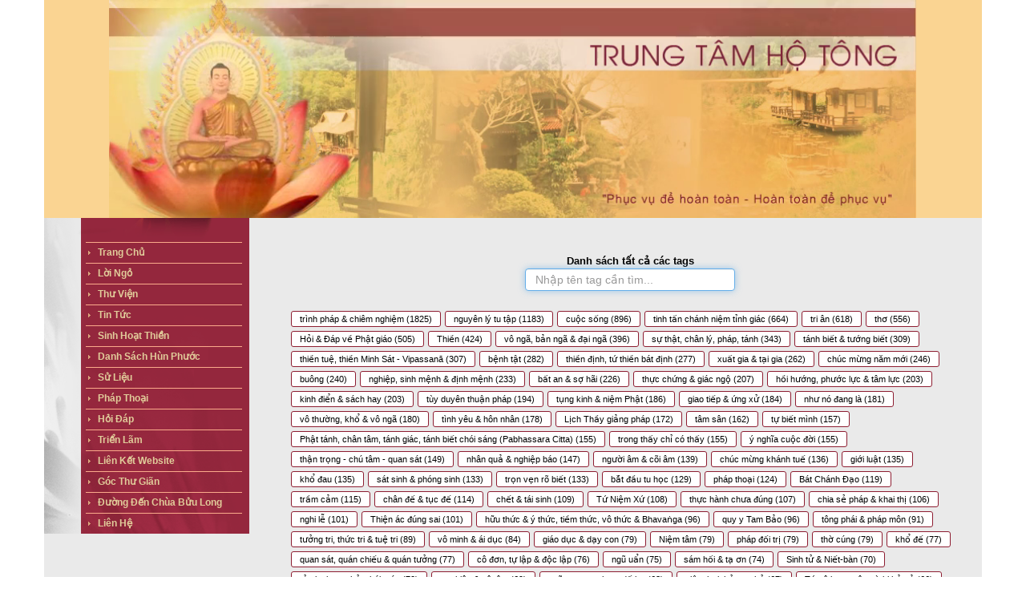

--- FILE ---
content_type: text/html; charset=UTF-8
request_url: http://trungtamhotong.org/index.php?module=faq&function=listtag
body_size: 11316
content:

<!DOCTYPE html>
<html lang="en">
<head>
<title>Trung Tâm Hộ Tông - Tổ Đình Bửu Long</title>
<meta name="viewport" content="width=device-width, initial-scale=1.0, user-scalable=yes" />
<!-- <meta name="viewport" content="width=device-width, initial-scale=1.0, user-scalable=yes" /> -->
<!-- <meta name="viewport" content="width=device-width,initial-scale=1.0"> -->
<meta http-equiv="Content-Type" content="text/html; charset=utf-8">
<!-- <meta name="robots" content="noindex"> -->
<meta http-equiv="Page-Exit" content="progid:DXImageTransform.Microsoft.Fade(duration=.5)">


	<!-- Start load for responsive -->
	
	<link href="css/bootstrap/css/bootstrap.min.css?v=20221006-001" rel="stylesheet" type="text/css" />
	<link href="css/awesomefont/font-awesome.min.css?v=20221006-001" rel="stylesheet" type="text/css" />
	<link href="css/faq.css?v=20221006-001" rel="stylesheet" type="text/css" />
	<link href="css/style_res.css?v=20221006-001" rel="stylesheet" type="text/css">
	<link href="css/Menu_res.css?v=20221006-001" rel="stylesheet" type="text/css" />
	<script src="js/jquery-2.1.1.js?v=20221006-001" type="text/javascript"></script>
		
		
	<script>
	var $j = jQuery;
	</script>
	
	<!-- End load for responsive -->
	
<link href="css/lightbox/lightbox.css?v=20221006-001" rel="stylesheet" type="text/css" />



<script src="css/bootstrap/js/bootstrap.min.js?v=20221006-001" type="text/javascript"></script>

<script language="javascript" src="js/$common.js?v=20221006-001"></script>
<script language="javascript" src="js/$validate.js?v=20221006-001"></script>
<script language="javascript" src="js/link.js?v=20221006-001"></script>

<script src="Scripts/AC_RunActiveContent.js" type="text/javascript"></script>


</head>
<body >
<div class="overlay" style="display: none;"></div>
<div id="loadingPopup">
	<img alt="loading" src="../clients/images/loader.gif">
</div>
<script language="javascript">
	setCookie('file_id','faq');
	setCookie('file_id_sub','');
</script>
<div id="main">
	
	<a href="#"  id="scrollToTop" class="hidden-md hidden-lg"><img height="50" src="/images/top.png" /></a>
	<div id="header-content" class="hidden-sm hidden-xs container">		
      <div id="banner">
      	<video class="col-md-12" height="272" autoplay loop muted poster="flashs/convert/banner_poster.png"> 
			<source src="flashs/convert/banner.mp4" type="video/mp4" /> 
			<source src="flashs/convert/banner.webm" type="video/webm" /> 
			Your browser does not support the video tag. 
		</video>	
	  </div>
	</div>
    
    <div id="main-content" class="container">
    	<div id="wrapper-row" class="row"> <!-- start class row -->
    <!-- Content left-->
    	<div id="left-menu-mobile-header" class="visible-sm visible-xs">
    		<ul >
    			<li class="menu-icon">
    				<a href="#">
    					<i class="fa fa-bars"></i>
    				</a>
    			</li>
    			<li class="site-title"><a href="/">Trung tâm Hộ Tông</a></li>
    		</ul>
    	</div>
    	<div id="left-menu" class="col-md-3 col-sm-6 ">
         	<div class="arrowlistmenu">
                    <h3 class="menuheader"><a href="index.php?module=news">Trang chủ</a></h3>
                    <h3 class="menuheader"><a href="index.php?module=about">Lời ngỏ</a></h3>
                    <h3 class="menuheader"><a href="" onClick="doAction('library'); return false;">Thư viện</a></h3>
                    <ul class="categoryitems">
                    <li style="display:none;" id="library1"><a href="index.php?module=library&function=prayer">Kinh</a></li>					<li style="display:none;" id="library2"><a href="index.php?module=library&cat_id=2">Sách</a></li><li style="display:none;" id="library3"><a href="index.php?module=library&cat_id=3">Văn</a></li><li style="display:none;" id="library4"><a href="index.php?module=library&cat_id=4">Thơ</a></li>                    </ul>
                    <h3 class="menuheader"><a href="" onClick="doAction('news'); return false;">Tin tức</a></h3>
                    <ul class="categoryitems">
                    <li style="display:none;" id="news1"><a href="index.php?module=news&function=viewcat&cat_id=9">Sinh Hoạt Tôn Giáo</a></li><li style="display:none;" id="news2"><a href="index.php?module=news&function=viewcat&cat_id=6">Tin Xây Dựng</a></li><li style="display:none;" id="news3"><a href="index.php?module=news&function=viewcat&cat_id=3">Tin Từ Thiện - Xã Hội</a></li><li style="display:none;" id="news4"><a href="index.php?module=news&function=viewcat&cat_id=4">Tin Văn Hóa - Giáo Dục</a></li>                    </ul>
                    <h3 class="menuheader"><a href="" onClick="doAction('sinhhoat'); return false;">Sinh Hoạt Thiền</a></h3>
                    <ul class="categoryitems">
                    <li style="display:none;" id="sinhhoat1"><a href="index.php?module=sinhhoat&function=viewcat&cat_id=3">Xây dựng</a></li><li style="display:none;" id="sinhhoat2"><a href="index.php?module=sinhhoat&function=viewcat&cat_id=2">Sinh hoạt Thiền </a></li>                    </ul>
                    <h3 class="menuheader"><a href="" onClick="doAction('hunphuoc'); return false;">Danh sách hùn phước</a></h3>
                    <ul class="categoryitems" >
                    <li style="display:none;" id="hunphuoc1"><a href="index.php?module=hunphuoc&function=viewcat&cat_id=15">Xây dựng tại Tổ đình Bửu Long</a></li><li style="display:none;" id="hunphuoc2"><a href="index.php?module=hunphuoc&function=viewcat&cat_id=22">Xây dựng Thiền viện ở Quảng Ngãi</a></li>                    </ul>
           			<h3 class="menuheader"><a href="" onClick="doAction('sulieu'); return false;">Sử liệu</a></h3>
                     <ul class="categoryitems" >
                    <li style="display:none;" id="sulieu1"><a href="index.php?module=sulieu&cat_id=1">Các Bậc Trưởng Lão</a></li><li style="display:none;" id="sulieu2"><a href="index.php?module=sulieu&cat_id=2">Các chùa Nguyên Thuỷ tại Tp.HCM</a></li><li style="display:none;" id="sulieu3"><a href="index.php?module=sulieu&cat_id=3">Các chùa Nguyên Thủy tại các tỉnh khác</a></li><li style="display:none;" id="sulieu4"><a href="index.php?module=sulieu&cat_id=4">Các chùa Nguyên Thủy tại hải ngoại</a></li>                    </ul>
                    
                    <h3 class="menuheader"><a href="index.php?module=phapthoai">Pháp thoại</a></h3>
                    <h3 class="menuheader"><a href="index.php?module=faq">Hỏi đáp</a></h3>
                    <h3 class="menuheader"><a href="" onClick="doAction('gallery'); return false;">Triển lãm</a></h3>
                    <ul class="categoryitems">
                    <li style="display:none;" id="gallery1"><a href="index.php?module=gallery&cat_id=1">Nhiếp Ảnh</a></li><li style="display:none;" id="gallery2"><a href="index.php?module=gallery&cat_id=2">Hội Họa</a></li><li style="display:none;" id="gallery3"><a href="index.php?module=gallery&cat_id=3">Thư Pháp</a></li>                    </ul>
                    <h3 class="menuheader"><a href="" onClick="doAction('link'); return false;">Liên kết website</a></h3>
                    <ul class="categoryitems">
                    <li style="display:none;" id="link1"><a href="index.php?module=link&cat_id=3">Các trang Phật giáo trong nước</a></li><li style="display:none;" id="link2"><a href="index.php?module=link&cat_id=2">Các trang Phật giáo hải ngoại</a></li>                    </ul>
                     <h3 class="menuheader"><a href="" onClick="doAction('thugian'); return false;">Góc thư giãn</a></h3>
                    <ul class="categoryitems">
                    <li style="display:none;" id="thugian1"><a href="index.php?module=thugian&function=viewcat&cat_id=3">Chia sẻ</a></li><li style="display:none;" id="thugian2"><a href="index.php?module=thugian&function=viewcat&cat_id=4">Suy ngẫm</a></li><li style="display:none;" id="thugian3"><a href="index.php?module=thugian&function=viewcat&cat_id=5">Sống khỏe</a></li>                    </ul>
                    <h3 class="menuheader"><a href="index.php?module=map">Đường đến chùa bửu long</a></h3>
           			<h3 class="menuheader" id="contact-item"><a href="index.php?module=contact">Liên hệ</a></h3>
                    
              </div>
                      </div>
      
      	

<div id="center-content" class="col-md-9" >
<p style="text-align:center; padding: 20px; padding-bottom: 0; font-weight: bold;">Danh sách tất cả các tags</p>
<!-- <p style="text-align:center; padding: 20px; padding-top: 5px; font-weight: bold;">Có tất cả 214 tags</p> -->
<div class="row" style="margin-bottom: 25px;">	
	<div class="col-md-4 col-md-offset-4"><input id="key-filter" type="text" class="custom-input form-control border-pink"  placeholder="Nhập tên tag cần tìm..." /></div>
</div>
			<a href="index.php?module=faq&function=searchtag&tagid=118" title="Nhấp vào để xem các câu hỏi có cùng chủ đề" onclick="ga('send', 'event', 'Click vào tag', 'khu vực danh sách tag', 'trình pháp & chiêm nghiệm')">
		<span tag-id='118' 
			class='tag tag-search tag-clickable' data-tagname="trinh phap & chiem nghiem">trình pháp & chiêm nghiệm 
				<span>(1825)</span></span>
				</a>
			<a href="index.php?module=faq&function=searchtag&tagid=116" title="Nhấp vào để xem các câu hỏi có cùng chủ đề" onclick="ga('send', 'event', 'Click vào tag', 'khu vực danh sách tag', 'nguyên lý tu tập')">
		<span tag-id='116' 
			class='tag tag-search tag-clickable' data-tagname="nguyen ly tu tap">nguyên lý tu tập 
				<span>(1183)</span></span>
				</a>
			<a href="index.php?module=faq&function=searchtag&tagid=5" title="Nhấp vào để xem các câu hỏi có cùng chủ đề" onclick="ga('send', 'event', 'Click vào tag', 'khu vực danh sách tag', 'cuộc sống')">
		<span tag-id='5' 
			class='tag tag-search tag-clickable' data-tagname="cuoc song">cuộc sống 
				<span>(896)</span></span>
				</a>
			<a href="index.php?module=faq&function=searchtag&tagid=34" title="Nhấp vào để xem các câu hỏi có cùng chủ đề" onclick="ga('send', 'event', 'Click vào tag', 'khu vực danh sách tag', 'tinh tấn chánh niệm tỉnh giác')">
		<span tag-id='34' 
			class='tag tag-search tag-clickable' data-tagname="tinh tan chanh niem tinh giac">tinh tấn chánh niệm tỉnh giác 
				<span>(664)</span></span>
				</a>
			<a href="index.php?module=faq&function=searchtag&tagid=120" title="Nhấp vào để xem các câu hỏi có cùng chủ đề" onclick="ga('send', 'event', 'Click vào tag', 'khu vực danh sách tag', 'tri ân')">
		<span tag-id='120' 
			class='tag tag-search tag-clickable' data-tagname="tri an">tri ân 
				<span>(618)</span></span>
				</a>
			<a href="index.php?module=faq&function=searchtag&tagid=144" title="Nhấp vào để xem các câu hỏi có cùng chủ đề" onclick="ga('send', 'event', 'Click vào tag', 'khu vực danh sách tag', 'thơ')">
		<span tag-id='144' 
			class='tag tag-search tag-clickable' data-tagname="tho">thơ 
				<span>(556)</span></span>
				</a>
			<a href="index.php?module=faq&function=searchtag&tagid=1" title="Nhấp vào để xem các câu hỏi có cùng chủ đề" onclick="ga('send', 'event', 'Click vào tag', 'khu vực danh sách tag', 'Hỏi & Đáp về Phật giáo')">
		<span tag-id='1' 
			class='tag tag-search tag-clickable' data-tagname="Hoi & Đap ve Phat giao">Hỏi & Đáp về Phật giáo 
				<span>(505)</span></span>
				</a>
			<a href="index.php?module=faq&function=searchtag&tagid=2" title="Nhấp vào để xem các câu hỏi có cùng chủ đề" onclick="ga('send', 'event', 'Click vào tag', 'khu vực danh sách tag', 'Thiền')">
		<span tag-id='2' 
			class='tag tag-search tag-clickable' data-tagname="Thien">Thiền 
				<span>(424)</span></span>
				</a>
			<a href="index.php?module=faq&function=searchtag&tagid=32" title="Nhấp vào để xem các câu hỏi có cùng chủ đề" onclick="ga('send', 'event', 'Click vào tag', 'khu vực danh sách tag', 'vô ngã, bản ngã & đại ngã')">
		<span tag-id='32' 
			class='tag tag-search tag-clickable' data-tagname="vo nga, ban nga & dai nga">vô ngã, bản ngã & đại ngã 
				<span>(396)</span></span>
				</a>
			<a href="index.php?module=faq&function=searchtag&tagid=121" title="Nhấp vào để xem các câu hỏi có cùng chủ đề" onclick="ga('send', 'event', 'Click vào tag', 'khu vực danh sách tag', 'sự thật, chân lý, pháp, tánh')">
		<span tag-id='121' 
			class='tag tag-search tag-clickable' data-tagname="su that, chan ly, phap, tanh">sự thật, chân lý, pháp, tánh 
				<span>(343)</span></span>
				</a>
			<a href="index.php?module=faq&function=searchtag&tagid=35" title="Nhấp vào để xem các câu hỏi có cùng chủ đề" onclick="ga('send', 'event', 'Click vào tag', 'khu vực danh sách tag', 'tánh biết & tướng biết')">
		<span tag-id='35' 
			class='tag tag-search tag-clickable' data-tagname="tanh biet & tuong biet">tánh biết & tướng biết 
				<span>(309)</span></span>
				</a>
			<a href="index.php?module=faq&function=searchtag&tagid=3" title="Nhấp vào để xem các câu hỏi có cùng chủ đề" onclick="ga('send', 'event', 'Click vào tag', 'khu vực danh sách tag', 'thiền tuệ, thiền Minh Sát - Vipassanā')">
		<span tag-id='3' 
			class='tag tag-search tag-clickable' data-tagname="thien tue, thien Minh Sat - Vipassanā">thiền tuệ, thiền Minh Sát - Vipassanā 
				<span>(307)</span></span>
				</a>
			<a href="index.php?module=faq&function=searchtag&tagid=70" title="Nhấp vào để xem các câu hỏi có cùng chủ đề" onclick="ga('send', 'event', 'Click vào tag', 'khu vực danh sách tag', 'bệnh tật')">
		<span tag-id='70' 
			class='tag tag-search tag-clickable' data-tagname="benh tat">bệnh tật 
				<span>(282)</span></span>
				</a>
			<a href="index.php?module=faq&function=searchtag&tagid=44" title="Nhấp vào để xem các câu hỏi có cùng chủ đề" onclick="ga('send', 'event', 'Click vào tag', 'khu vực danh sách tag', 'thiền định, tứ thiền bát định')">
		<span tag-id='44' 
			class='tag tag-search tag-clickable' data-tagname="thien dinh, tu thien bat dinh">thiền định, tứ thiền bát định 
				<span>(277)</span></span>
				</a>
			<a href="index.php?module=faq&function=searchtag&tagid=79" title="Nhấp vào để xem các câu hỏi có cùng chủ đề" onclick="ga('send', 'event', 'Click vào tag', 'khu vực danh sách tag', 'xuất gia & tại gia')">
		<span tag-id='79' 
			class='tag tag-search tag-clickable' data-tagname="xuat gia & tai gia">xuất gia & tại gia 
				<span>(262)</span></span>
				</a>
			<a href="index.php?module=faq&function=searchtag&tagid=178" title="Nhấp vào để xem các câu hỏi có cùng chủ đề" onclick="ga('send', 'event', 'Click vào tag', 'khu vực danh sách tag', 'chúc mừng năm mới')">
		<span tag-id='178' 
			class='tag tag-search tag-clickable' data-tagname="chuc mung nam moi">chúc mừng năm mới 
				<span>(246)</span></span>
				</a>
			<a href="index.php?module=faq&function=searchtag&tagid=112" title="Nhấp vào để xem các câu hỏi có cùng chủ đề" onclick="ga('send', 'event', 'Click vào tag', 'khu vực danh sách tag', 'buông')">
		<span tag-id='112' 
			class='tag tag-search tag-clickable' data-tagname="buong">buông 
				<span>(240)</span></span>
				</a>
			<a href="index.php?module=faq&function=searchtag&tagid=119" title="Nhấp vào để xem các câu hỏi có cùng chủ đề" onclick="ga('send', 'event', 'Click vào tag', 'khu vực danh sách tag', 'nghiệp, sinh mệnh & định mệnh')">
		<span tag-id='119' 
			class='tag tag-search tag-clickable' data-tagname="nghiep, sinh menh & dinh menh">nghiệp, sinh mệnh & định mệnh 
				<span>(233)</span></span>
				</a>
			<a href="index.php?module=faq&function=searchtag&tagid=81" title="Nhấp vào để xem các câu hỏi có cùng chủ đề" onclick="ga('send', 'event', 'Click vào tag', 'khu vực danh sách tag', 'bất an & sợ hãi')">
		<span tag-id='81' 
			class='tag tag-search tag-clickable' data-tagname="bat an & so hai">bất an & sợ hãi 
				<span>(226)</span></span>
				</a>
			<a href="index.php?module=faq&function=searchtag&tagid=72" title="Nhấp vào để xem các câu hỏi có cùng chủ đề" onclick="ga('send', 'event', 'Click vào tag', 'khu vực danh sách tag', 'thực chứng & giác ngộ')">
		<span tag-id='72' 
			class='tag tag-search tag-clickable' data-tagname="thuc chung & giac ngo">thực chứng & giác ngộ 
				<span>(207)</span></span>
				</a>
			<a href="index.php?module=faq&function=searchtag&tagid=19" title="Nhấp vào để xem các câu hỏi có cùng chủ đề" onclick="ga('send', 'event', 'Click vào tag', 'khu vực danh sách tag', 'hồi hướng, phước lực & tâm lực')">
		<span tag-id='19' 
			class='tag tag-search tag-clickable' data-tagname="hoi huong, phuoc luc & tam luc">hồi hướng, phước lực & tâm lực 
				<span>(203)</span></span>
				</a>
			<a href="index.php?module=faq&function=searchtag&tagid=41" title="Nhấp vào để xem các câu hỏi có cùng chủ đề" onclick="ga('send', 'event', 'Click vào tag', 'khu vực danh sách tag', 'kinh điển & sách hay')">
		<span tag-id='41' 
			class='tag tag-search tag-clickable' data-tagname="kinh dien & sach hay">kinh điển & sách hay 
				<span>(203)</span></span>
				</a>
			<a href="index.php?module=faq&function=searchtag&tagid=58" title="Nhấp vào để xem các câu hỏi có cùng chủ đề" onclick="ga('send', 'event', 'Click vào tag', 'khu vực danh sách tag', 'tùy duyên thuận pháp')">
		<span tag-id='58' 
			class='tag tag-search tag-clickable' data-tagname="tuy duyen thuan phap">tùy duyên thuận pháp 
				<span>(194)</span></span>
				</a>
			<a href="index.php?module=faq&function=searchtag&tagid=4" title="Nhấp vào để xem các câu hỏi có cùng chủ đề" onclick="ga('send', 'event', 'Click vào tag', 'khu vực danh sách tag', 'tụng kinh & niệm Phật')">
		<span tag-id='4' 
			class='tag tag-search tag-clickable' data-tagname="tung kinh & niem Phat">tụng kinh & niệm Phật 
				<span>(186)</span></span>
				</a>
			<a href="index.php?module=faq&function=searchtag&tagid=177" title="Nhấp vào để xem các câu hỏi có cùng chủ đề" onclick="ga('send', 'event', 'Click vào tag', 'khu vực danh sách tag', 'giao tiếp & ứng xử')">
		<span tag-id='177' 
			class='tag tag-search tag-clickable' data-tagname="giao tiep & ung xu">giao tiếp & ứng xử 
				<span>(184)</span></span>
				</a>
			<a href="index.php?module=faq&function=searchtag&tagid=235" title="Nhấp vào để xem các câu hỏi có cùng chủ đề" onclick="ga('send', 'event', 'Click vào tag', 'khu vực danh sách tag', 'như nó đang là')">
		<span tag-id='235' 
			class='tag tag-search tag-clickable' data-tagname="nhu no dang la">như nó đang là 
				<span>(181)</span></span>
				</a>
			<a href="index.php?module=faq&function=searchtag&tagid=55" title="Nhấp vào để xem các câu hỏi có cùng chủ đề" onclick="ga('send', 'event', 'Click vào tag', 'khu vực danh sách tag', 'vô thường, khổ & vô ngã')">
		<span tag-id='55' 
			class='tag tag-search tag-clickable' data-tagname="vo thuong, kho & vo nga">vô thường, khổ & vô ngã 
				<span>(180)</span></span>
				</a>
			<a href="index.php?module=faq&function=searchtag&tagid=71" title="Nhấp vào để xem các câu hỏi có cùng chủ đề" onclick="ga('send', 'event', 'Click vào tag', 'khu vực danh sách tag', 'tình yêu & hôn nhân')">
		<span tag-id='71' 
			class='tag tag-search tag-clickable' data-tagname="tinh yeu & hon nhan">tình yêu & hôn nhân 
				<span>(178)</span></span>
				</a>
			<a href="index.php?module=faq&function=searchtag&tagid=173" title="Nhấp vào để xem các câu hỏi có cùng chủ đề" onclick="ga('send', 'event', 'Click vào tag', 'khu vực danh sách tag', 'Lịch Thầy giảng pháp')">
		<span tag-id='173' 
			class='tag tag-search tag-clickable' data-tagname="Lich Thay giang phap">Lịch Thầy giảng pháp 
				<span>(172)</span></span>
				</a>
			<a href="index.php?module=faq&function=searchtag&tagid=49" title="Nhấp vào để xem các câu hỏi có cùng chủ đề" onclick="ga('send', 'event', 'Click vào tag', 'khu vực danh sách tag', 'tâm sân')">
		<span tag-id='49' 
			class='tag tag-search tag-clickable' data-tagname="tam san">tâm sân 
				<span>(162)</span></span>
				</a>
			<a href="index.php?module=faq&function=searchtag&tagid=333" title="Nhấp vào để xem các câu hỏi có cùng chủ đề" onclick="ga('send', 'event', 'Click vào tag', 'khu vực danh sách tag', 'tự biết mình')">
		<span tag-id='333' 
			class='tag tag-search tag-clickable' data-tagname="tu biet minh">tự biết mình 
				<span>(157)</span></span>
				</a>
			<a href="index.php?module=faq&function=searchtag&tagid=308" title="Nhấp vào để xem các câu hỏi có cùng chủ đề" onclick="ga('send', 'event', 'Click vào tag', 'khu vực danh sách tag', 'Phật tánh, chân tâm, tánh giác, tánh biết chói sáng (Pabhassara Citta)')">
		<span tag-id='308' 
			class='tag tag-search tag-clickable' data-tagname="Phat tanh, chan tam, tanh giac, tanh biet choi sang (Pabhassara Citta)">Phật tánh, chân tâm, tánh giác, tánh biết chói sáng (Pabhassara Citta) 
				<span>(155)</span></span>
				</a>
			<a href="index.php?module=faq&function=searchtag&tagid=286" title="Nhấp vào để xem các câu hỏi có cùng chủ đề" onclick="ga('send', 'event', 'Click vào tag', 'khu vực danh sách tag', 'trong thấy chỉ có thấy')">
		<span tag-id='286' 
			class='tag tag-search tag-clickable' data-tagname="trong thay chi co thay">trong thấy chỉ có thấy 
				<span>(155)</span></span>
				</a>
			<a href="index.php?module=faq&function=searchtag&tagid=62" title="Nhấp vào để xem các câu hỏi có cùng chủ đề" onclick="ga('send', 'event', 'Click vào tag', 'khu vực danh sách tag', 'ý nghĩa cuộc đời')">
		<span tag-id='62' 
			class='tag tag-search tag-clickable' data-tagname="y nghia cuoc doi">ý nghĩa cuộc đời 
				<span>(155)</span></span>
				</a>
			<a href="index.php?module=faq&function=searchtag&tagid=341" title="Nhấp vào để xem các câu hỏi có cùng chủ đề" onclick="ga('send', 'event', 'Click vào tag', 'khu vực danh sách tag', 'thận trọng - chú tâm - quan sát')">
		<span tag-id='341' 
			class='tag tag-search tag-clickable' data-tagname="than trong - chu tam - quan sat">thận trọng - chú tâm - quan sát 
				<span>(149)</span></span>
				</a>
			<a href="index.php?module=faq&function=searchtag&tagid=152" title="Nhấp vào để xem các câu hỏi có cùng chủ đề" onclick="ga('send', 'event', 'Click vào tag', 'khu vực danh sách tag', 'nhân quả & nghiệp báo')">
		<span tag-id='152' 
			class='tag tag-search tag-clickable' data-tagname="nhan qua & nghiep bao">nhân quả & nghiệp báo 
				<span>(147)</span></span>
				</a>
			<a href="index.php?module=faq&function=searchtag&tagid=125" title="Nhấp vào để xem các câu hỏi có cùng chủ đề" onclick="ga('send', 'event', 'Click vào tag', 'khu vực danh sách tag', 'người âm & cõi âm')">
		<span tag-id='125' 
			class='tag tag-search tag-clickable' data-tagname="nguoi am & coi am">người âm & cõi âm 
				<span>(139)</span></span>
				</a>
			<a href="index.php?module=faq&function=searchtag&tagid=282" title="Nhấp vào để xem các câu hỏi có cùng chủ đề" onclick="ga('send', 'event', 'Click vào tag', 'khu vực danh sách tag', 'chúc mừng khánh tuế')">
		<span tag-id='282' 
			class='tag tag-search tag-clickable' data-tagname="chuc mung khanh tue">chúc mừng khánh tuế 
				<span>(136)</span></span>
				</a>
			<a href="index.php?module=faq&function=searchtag&tagid=145" title="Nhấp vào để xem các câu hỏi có cùng chủ đề" onclick="ga('send', 'event', 'Click vào tag', 'khu vực danh sách tag', 'giới luật')">
		<span tag-id='145' 
			class='tag tag-search tag-clickable' data-tagname="gioi luat">giới luật 
				<span>(135)</span></span>
				</a>
			<a href="index.php?module=faq&function=searchtag&tagid=140" title="Nhấp vào để xem các câu hỏi có cùng chủ đề" onclick="ga('send', 'event', 'Click vào tag', 'khu vực danh sách tag', 'khổ đau')">
		<span tag-id='140' 
			class='tag tag-search tag-clickable' data-tagname="kho dau">khổ đau 
				<span>(135)</span></span>
				</a>
			<a href="index.php?module=faq&function=searchtag&tagid=77" title="Nhấp vào để xem các câu hỏi có cùng chủ đề" onclick="ga('send', 'event', 'Click vào tag', 'khu vực danh sách tag', 'sát sinh & phóng sinh')">
		<span tag-id='77' 
			class='tag tag-search tag-clickable' data-tagname="sat sinh & phong sinh">sát sinh & phóng sinh 
				<span>(133)</span></span>
				</a>
			<a href="index.php?module=faq&function=searchtag&tagid=170" title="Nhấp vào để xem các câu hỏi có cùng chủ đề" onclick="ga('send', 'event', 'Click vào tag', 'khu vực danh sách tag', 'trọn vẹn rõ biết')">
		<span tag-id='170' 
			class='tag tag-search tag-clickable' data-tagname="tron ven ro biet">trọn vẹn rõ biết 
				<span>(133)</span></span>
				</a>
			<a href="index.php?module=faq&function=searchtag&tagid=311" title="Nhấp vào để xem các câu hỏi có cùng chủ đề" onclick="ga('send', 'event', 'Click vào tag', 'khu vực danh sách tag', 'bắt đầu tu học')">
		<span tag-id='311' 
			class='tag tag-search tag-clickable' data-tagname="bat dau tu hoc">bắt đầu tu học 
				<span>(129)</span></span>
				</a>
			<a href="index.php?module=faq&function=searchtag&tagid=113" title="Nhấp vào để xem các câu hỏi có cùng chủ đề" onclick="ga('send', 'event', 'Click vào tag', 'khu vực danh sách tag', 'pháp thoại')">
		<span tag-id='113' 
			class='tag tag-search tag-clickable' data-tagname="phap thoai">pháp thoại 
				<span>(124)</span></span>
				</a>
			<a href="index.php?module=faq&function=searchtag&tagid=33" title="Nhấp vào để xem các câu hỏi có cùng chủ đề" onclick="ga('send', 'event', 'Click vào tag', 'khu vực danh sách tag', 'Bát Chánh Đạo')">
		<span tag-id='33' 
			class='tag tag-search tag-clickable' data-tagname="Bat Chanh Đao">Bát Chánh Đạo 
				<span>(119)</span></span>
				</a>
			<a href="index.php?module=faq&function=searchtag&tagid=330" title="Nhấp vào để xem các câu hỏi có cùng chủ đề" onclick="ga('send', 'event', 'Click vào tag', 'khu vực danh sách tag', 'trầm cảm')">
		<span tag-id='330' 
			class='tag tag-search tag-clickable' data-tagname="tram cam">trầm cảm 
				<span>(115)</span></span>
				</a>
			<a href="index.php?module=faq&function=searchtag&tagid=181" title="Nhấp vào để xem các câu hỏi có cùng chủ đề" onclick="ga('send', 'event', 'Click vào tag', 'khu vực danh sách tag', 'chân đế & tục đế')">
		<span tag-id='181' 
			class='tag tag-search tag-clickable' data-tagname="chan de & tuc de">chân đế & tục đế 
				<span>(114)</span></span>
				</a>
			<a href="index.php?module=faq&function=searchtag&tagid=38" title="Nhấp vào để xem các câu hỏi có cùng chủ đề" onclick="ga('send', 'event', 'Click vào tag', 'khu vực danh sách tag', 'chết & tái sinh')">
		<span tag-id='38' 
			class='tag tag-search tag-clickable' data-tagname="chet & tai sinh">chết & tái sinh 
				<span>(109)</span></span>
				</a>
			<a href="index.php?module=faq&function=searchtag&tagid=10" title="Nhấp vào để xem các câu hỏi có cùng chủ đề" onclick="ga('send', 'event', 'Click vào tag', 'khu vực danh sách tag', 'Tứ Niệm Xứ')">
		<span tag-id='10' 
			class='tag tag-search tag-clickable' data-tagname="Tu Niem Xu">Tứ Niệm Xứ 
				<span>(108)</span></span>
				</a>
			<a href="index.php?module=faq&function=searchtag&tagid=176" title="Nhấp vào để xem các câu hỏi có cùng chủ đề" onclick="ga('send', 'event', 'Click vào tag', 'khu vực danh sách tag', 'thực hành chưa đúng')">
		<span tag-id='176' 
			class='tag tag-search tag-clickable' data-tagname="thuc hanh chua dung">thực hành chưa đúng 
				<span>(107)</span></span>
				</a>
			<a href="index.php?module=faq&function=searchtag&tagid=20" title="Nhấp vào để xem các câu hỏi có cùng chủ đề" onclick="ga('send', 'event', 'Click vào tag', 'khu vực danh sách tag', 'chia sẻ pháp & khai thị')">
		<span tag-id='20' 
			class='tag tag-search tag-clickable' data-tagname="chia se phap & khai thi">chia sẻ pháp & khai thị 
				<span>(106)</span></span>
				</a>
			<a href="index.php?module=faq&function=searchtag&tagid=149" title="Nhấp vào để xem các câu hỏi có cùng chủ đề" onclick="ga('send', 'event', 'Click vào tag', 'khu vực danh sách tag', 'nghi lễ')">
		<span tag-id='149' 
			class='tag tag-search tag-clickable' data-tagname="nghi le">nghi lễ 
				<span>(101)</span></span>
				</a>
			<a href="index.php?module=faq&function=searchtag&tagid=88" title="Nhấp vào để xem các câu hỏi có cùng chủ đề" onclick="ga('send', 'event', 'Click vào tag', 'khu vực danh sách tag', 'Thiện ác đúng sai')">
		<span tag-id='88' 
			class='tag tag-search tag-clickable' data-tagname="Thien ac dung sai">Thiện ác đúng sai 
				<span>(101)</span></span>
				</a>
			<a href="index.php?module=faq&function=searchtag&tagid=43" title="Nhấp vào để xem các câu hỏi có cùng chủ đề" onclick="ga('send', 'event', 'Click vào tag', 'khu vực danh sách tag', 'hữu thức & ý thức, tiềm thức, vô thức & Bhavaṅga')">
		<span tag-id='43' 
			class='tag tag-search tag-clickable' data-tagname="huu thuc & y thuc, tiem thuc, vo thuc & Bhavaṅga">hữu thức & ý thức, tiềm thức, vô thức & Bhavaṅga 
				<span>(96)</span></span>
				</a>
			<a href="index.php?module=faq&function=searchtag&tagid=126" title="Nhấp vào để xem các câu hỏi có cùng chủ đề" onclick="ga('send', 'event', 'Click vào tag', 'khu vực danh sách tag', 'quy y Tam Bảo')">
		<span tag-id='126' 
			class='tag tag-search tag-clickable' data-tagname="quy y Tam Bao">quy y Tam Bảo 
				<span>(96)</span></span>
				</a>
			<a href="index.php?module=faq&function=searchtag&tagid=101" title="Nhấp vào để xem các câu hỏi có cùng chủ đề" onclick="ga('send', 'event', 'Click vào tag', 'khu vực danh sách tag', 'tông phái & pháp môn')">
		<span tag-id='101' 
			class='tag tag-search tag-clickable' data-tagname="tong phai & phap mon">tông phái & pháp môn 
				<span>(91)</span></span>
				</a>
			<a href="index.php?module=faq&function=searchtag&tagid=280" title="Nhấp vào để xem các câu hỏi có cùng chủ đề" onclick="ga('send', 'event', 'Click vào tag', 'khu vực danh sách tag', 'tưởng tri, thức tri & tuệ tri')">
		<span tag-id='280' 
			class='tag tag-search tag-clickable' data-tagname="tuong tri, thuc tri & tue tri">tưởng tri, thức tri & tuệ tri 
				<span>(89)</span></span>
				</a>
			<a href="index.php?module=faq&function=searchtag&tagid=153" title="Nhấp vào để xem các câu hỏi có cùng chủ đề" onclick="ga('send', 'event', 'Click vào tag', 'khu vực danh sách tag', 'vô minh & ái dục')">
		<span tag-id='153' 
			class='tag tag-search tag-clickable' data-tagname="vo minh & ai duc">vô minh & ái dục 
				<span>(84)</span></span>
				</a>
			<a href="index.php?module=faq&function=searchtag&tagid=189" title="Nhấp vào để xem các câu hỏi có cùng chủ đề" onclick="ga('send', 'event', 'Click vào tag', 'khu vực danh sách tag', 'giáo dục & dạy con')">
		<span tag-id='189' 
			class='tag tag-search tag-clickable' data-tagname="giao duc & day con">giáo dục & dạy con 
				<span>(79)</span></span>
				</a>
			<a href="index.php?module=faq&function=searchtag&tagid=14" title="Nhấp vào để xem các câu hỏi có cùng chủ đề" onclick="ga('send', 'event', 'Click vào tag', 'khu vực danh sách tag', 'Niệm tâm')">
		<span tag-id='14' 
			class='tag tag-search tag-clickable' data-tagname="Niem tam">Niệm tâm 
				<span>(79)</span></span>
				</a>
			<a href="index.php?module=faq&function=searchtag&tagid=159" title="Nhấp vào để xem các câu hỏi có cùng chủ đề" onclick="ga('send', 'event', 'Click vào tag', 'khu vực danh sách tag', 'pháp đối trị')">
		<span tag-id='159' 
			class='tag tag-search tag-clickable' data-tagname="phap doi tri">pháp đối trị 
				<span>(79)</span></span>
				</a>
			<a href="index.php?module=faq&function=searchtag&tagid=97" title="Nhấp vào để xem các câu hỏi có cùng chủ đề" onclick="ga('send', 'event', 'Click vào tag', 'khu vực danh sách tag', 'thờ cúng')">
		<span tag-id='97' 
			class='tag tag-search tag-clickable' data-tagname="tho cung">thờ cúng 
				<span>(79)</span></span>
				</a>
			<a href="index.php?module=faq&function=searchtag&tagid=123" title="Nhấp vào để xem các câu hỏi có cùng chủ đề" onclick="ga('send', 'event', 'Click vào tag', 'khu vực danh sách tag', 'khổ đế')">
		<span tag-id='123' 
			class='tag tag-search tag-clickable' data-tagname="kho de">khổ đế 
				<span>(77)</span></span>
				</a>
			<a href="index.php?module=faq&function=searchtag&tagid=82" title="Nhấp vào để xem các câu hỏi có cùng chủ đề" onclick="ga('send', 'event', 'Click vào tag', 'khu vực danh sách tag', 'quan sát, quán chiếu & quán tưởng')">
		<span tag-id='82' 
			class='tag tag-search tag-clickable' data-tagname="quan sat, quan chieu & quan tuong">quan sát, quán chiếu & quán tưởng 
				<span>(77)</span></span>
				</a>
			<a href="index.php?module=faq&function=searchtag&tagid=174" title="Nhấp vào để xem các câu hỏi có cùng chủ đề" onclick="ga('send', 'event', 'Click vào tag', 'khu vực danh sách tag', 'cô đơn, tự lập & độc lập')">
		<span tag-id='174' 
			class='tag tag-search tag-clickable' data-tagname="co don, tu lap & doc lap">cô đơn, tự lập & độc lập 
				<span>(76)</span></span>
				</a>
			<a href="index.php?module=faq&function=searchtag&tagid=106" title="Nhấp vào để xem các câu hỏi có cùng chủ đề" onclick="ga('send', 'event', 'Click vào tag', 'khu vực danh sách tag', 'ngũ uẩn')">
		<span tag-id='106' 
			class='tag tag-search tag-clickable' data-tagname="ngu uan">ngũ uẩn 
				<span>(75)</span></span>
				</a>
			<a href="index.php?module=faq&function=searchtag&tagid=109" title="Nhấp vào để xem các câu hỏi có cùng chủ đề" onclick="ga('send', 'event', 'Click vào tag', 'khu vực danh sách tag', 'sám hối & tạ ơn')">
		<span tag-id='109' 
			class='tag tag-search tag-clickable' data-tagname="sam hoi & ta on">sám hối & tạ ơn 
				<span>(74)</span></span>
				</a>
			<a href="index.php?module=faq&function=searchtag&tagid=36" title="Nhấp vào để xem các câu hỏi có cùng chủ đề" onclick="ga('send', 'event', 'Click vào tag', 'khu vực danh sách tag', 'Sinh tử & Niết-bàn')">
		<span tag-id='36' 
			class='tag tag-search tag-clickable' data-tagname="Sinh tu & Niet-ban">Sinh tử & Niết-bàn 
				<span>(70)</span></span>
				</a>
			<a href="index.php?module=faq&function=searchtag&tagid=65" title="Nhấp vào để xem các câu hỏi có cùng chủ đề" onclick="ga('send', 'event', 'Click vào tag', 'khu vực danh sách tag', 'tử vi, phong thủy, bói toán')">
		<span tag-id='65' 
			class='tag tag-search tag-clickable' data-tagname="tu vi, phong thuy, boi toan">tử vi, phong thủy, bói toán 
				<span>(70)</span></span>
				</a>
			<a href="index.php?module=faq&function=searchtag&tagid=283" title="Nhấp vào để xem các câu hỏi có cùng chủ đề" onclick="ga('send', 'event', 'Click vào tag', 'khu vực danh sách tag', ' tự nhiên & vô tâm')">
		<span tag-id='283' 
			class='tag tag-search tag-clickable' data-tagname=" tu nhien & vo tam"> tự nhiên & vô tâm 
				<span>(69)</span></span>
				</a>
			<a href="index.php?module=faq&function=searchtag&tagid=329" title="Nhấp vào để xem các câu hỏi có cùng chủ đề" onclick="ga('send', 'event', 'Click vào tag', 'khu vực danh sách tag', 'ngã mạn, ganh tỵ, đố kỵ')">
		<span tag-id='329' 
			class='tag tag-search tag-clickable' data-tagname="nga man, ganh ty, do ky">ngã mạn, ganh tỵ, đố kỵ 
				<span>(68)</span></span>
				</a>
			<a href="index.php?module=faq&function=searchtag&tagid=51" title="Nhấp vào để xem các câu hỏi có cùng chủ đề" onclick="ga('send', 'event', 'Click vào tag', 'khu vực danh sách tag', 'niệm hơi thở, sự thở')">
		<span tag-id='51' 
			class='tag tag-search tag-clickable' data-tagname="niem hoi tho, su tho">niệm hơi thở, sự thở 
				<span>(67)</span></span>
				</a>
			<a href="index.php?module=faq&function=searchtag&tagid=108" title="Nhấp vào để xem các câu hỏi có cùng chủ đề" onclick="ga('send', 'event', 'Click vào tag', 'khu vực danh sách tag', 'Tứ vô lượng tâm từ bi hỷ xả')">
		<span tag-id='108' 
			class='tag tag-search tag-clickable' data-tagname="Tu vo luong tam tu bi hy xa">Tứ vô lượng tâm từ bi hỷ xả 
				<span>(66)</span></span>
				</a>
			<a href="index.php?module=faq&function=searchtag&tagid=221" title="Nhấp vào để xem các câu hỏi có cùng chủ đề" onclick="ga('send', 'event', 'Click vào tag', 'khu vực danh sách tag', 'ba-la-mật')">
		<span tag-id='221' 
			class='tag tag-search tag-clickable' data-tagname="ba-la-mat">ba-la-mật 
				<span>(63)</span></span>
				</a>
			<a href="index.php?module=faq&function=searchtag&tagid=50" title="Nhấp vào để xem các câu hỏi có cùng chủ đề" onclick="ga('send', 'event', 'Click vào tag', 'khu vực danh sách tag', 'tâm từ')">
		<span tag-id='50' 
			class='tag tag-search tag-clickable' data-tagname="tam tu">tâm từ 
				<span>(63)</span></span>
				</a>
			<a href="index.php?module=faq&function=searchtag&tagid=191" title="Nhấp vào để xem các câu hỏi có cùng chủ đề" onclick="ga('send', 'event', 'Click vào tag', 'khu vực danh sách tag', 'tương giao - mối quan hệ')">
		<span tag-id='191' 
			class='tag tag-search tag-clickable' data-tagname="tuong giao - moi quan he">tương giao - mối quan hệ 
				<span>(63)</span></span>
				</a>
			<a href="index.php?module=faq&function=searchtag&tagid=300" title="Nhấp vào để xem các câu hỏi có cùng chủ đề" onclick="ga('send', 'event', 'Click vào tag', 'khu vực danh sách tag', 'hữu vi hữu ngã & vô vi vô ngã')">
		<span tag-id='300' 
			class='tag tag-search tag-clickable' data-tagname="huu vi huu nga & vo vi vo nga">hữu vi hữu ngã & vô vi vô ngã 
				<span>(61)</span></span>
				</a>
			<a href="index.php?module=faq&function=searchtag&tagid=194" title="Nhấp vào để xem các câu hỏi có cùng chủ đề" onclick="ga('send', 'event', 'Click vào tag', 'khu vực danh sách tag', 'luân hồi sinh tử')">
		<span tag-id='194' 
			class='tag tag-search tag-clickable' data-tagname="luan hoi sinh tu">luân hồi sinh tử 
				<span>(60)</span></span>
				</a>
			<a href="index.php?module=faq&function=searchtag&tagid=166" title="Nhấp vào để xem các câu hỏi có cùng chủ đề" onclick="ga('send', 'event', 'Click vào tag', 'khu vực danh sách tag', 'giấc mơ & chiêm bao')">
		<span tag-id='166' 
			class='tag tag-search tag-clickable' data-tagname="giac mo & chiem bao">giấc mơ & chiêm bao 
				<span>(58)</span></span>
				</a>
			<a href="index.php?module=faq&function=searchtag&tagid=203" title="Nhấp vào để xem các câu hỏi có cùng chủ đề" onclick="ga('send', 'event', 'Click vào tag', 'khu vực danh sách tag', 'hiếu thảo')">
		<span tag-id='203' 
			class='tag tag-search tag-clickable' data-tagname="hieu thao">hiếu thảo 
				<span>(58)</span></span>
				</a>
			<a href="index.php?module=faq&function=searchtag&tagid=183" title="Nhấp vào để xem các câu hỏi có cùng chủ đề" onclick="ga('send', 'event', 'Click vào tag', 'khu vực danh sách tag', 'từ thiện')">
		<span tag-id='183' 
			class='tag tag-search tag-clickable' data-tagname="tu thien">từ thiện 
				<span>(58)</span></span>
				</a>
			<a href="index.php?module=faq&function=searchtag&tagid=17" title="Nhấp vào để xem các câu hỏi có cùng chủ đề" onclick="ga('send', 'event', 'Click vào tag', 'khu vực danh sách tag', 'Vọng tưởng, ảo tưởng & hoang tưởng')">
		<span tag-id='17' 
			class='tag tag-search tag-clickable' data-tagname="Vong tuong, ao tuong & hoang tuong">Vọng tưởng, ảo tưởng & hoang tưởng 
				<span>(57)</span></span>
				</a>
			<a href="index.php?module=faq&function=searchtag&tagid=220" title="Nhấp vào để xem các câu hỏi có cùng chủ đề" onclick="ga('send', 'event', 'Click vào tag', 'khu vực danh sách tag', 'Tội & phước')">
		<span tag-id='220' 
			class='tag tag-search tag-clickable' data-tagname="Toi & phuoc">Tội & phước 
				<span>(52)</span></span>
				</a>
			<a href="index.php?module=faq&function=searchtag&tagid=25" title="Nhấp vào để xem các câu hỏi có cùng chủ đề" onclick="ga('send', 'event', 'Click vào tag', 'khu vực danh sách tag', 'giới định tuệ')">
		<span tag-id='25' 
			class='tag tag-search tag-clickable' data-tagname="gioi dinh tue">giới định tuệ 
				<span>(50)</span></span>
				</a>
			<a href="index.php?module=faq&function=searchtag&tagid=131" title="Nhấp vào để xem các câu hỏi có cùng chủ đề" onclick="ga('send', 'event', 'Click vào tag', 'khu vực danh sách tag', 'mất ngủ')">
		<span tag-id='131' 
			class='tag tag-search tag-clickable' data-tagname="mat ngu">mất ngủ 
				<span>(50)</span></span>
				</a>
			<a href="index.php?module=faq&function=searchtag&tagid=107" title="Nhấp vào để xem các câu hỏi có cùng chủ đề" onclick="ga('send', 'event', 'Click vào tag', 'khu vực danh sách tag', 'niệm sự chết')">
		<span tag-id='107' 
			class='tag tag-search tag-clickable' data-tagname="niem su chet">niệm sự chết 
				<span>(50)</span></span>
				</a>
			<a href="index.php?module=faq&function=searchtag&tagid=27" title="Nhấp vào để xem các câu hỏi có cùng chủ đề" onclick="ga('send', 'event', 'Click vào tag', 'khu vực danh sách tag', 'ăn chay & ăn mặn')">
		<span tag-id='27' 
			class='tag tag-search tag-clickable' data-tagname="an chay & an man">ăn chay & ăn mặn 
				<span>(49)</span></span>
				</a>
			<a href="index.php?module=faq&function=searchtag&tagid=12" title="Nhấp vào để xem các câu hỏi có cùng chủ đề" onclick="ga('send', 'event', 'Click vào tag', 'khu vực danh sách tag', 'Niệm thọ')">
		<span tag-id='12' 
			class='tag tag-search tag-clickable' data-tagname="Niem tho">Niệm thọ 
				<span>(49)</span></span>
				</a>
			<a href="index.php?module=faq&function=searchtag&tagid=48" title="Nhấp vào để xem các câu hỏi có cùng chủ đề" onclick="ga('send', 'event', 'Click vào tag', 'khu vực danh sách tag', 'vi diệu pháp & duy thức học')">
		<span tag-id='48' 
			class='tag tag-search tag-clickable' data-tagname="vi dieu phap & duy thuc hoc">vi diệu pháp & duy thức học 
				<span>(49)</span></span>
				</a>
			<a href="index.php?module=faq&function=searchtag&tagid=130" title="Nhấp vào để xem các câu hỏi có cùng chủ đề" onclick="ga('send', 'event', 'Click vào tag', 'khu vực danh sách tag', 'tâm')">
		<span tag-id='130' 
			class='tag tag-search tag-clickable' data-tagname="tam">tâm 
				<span>(48)</span></span>
				</a>
			<a href="index.php?module=faq&function=searchtag&tagid=103" title="Nhấp vào để xem các câu hỏi có cùng chủ đề" onclick="ga('send', 'event', 'Click vào tag', 'khu vực danh sách tag', 'sinh tử & sinh diệt')">
		<span tag-id='103' 
			class='tag tag-search tag-clickable' data-tagname="sinh tu & sinh diet">sinh tử & sinh diệt 
				<span>(47)</span></span>
				</a>
			<a href="index.php?module=faq&function=searchtag&tagid=164" title="Nhấp vào để xem các câu hỏi có cùng chủ đề" onclick="ga('send', 'event', 'Click vào tag', 'khu vực danh sách tag', 'tôn giáo khác')">
		<span tag-id='164' 
			class='tag tag-search tag-clickable' data-tagname="ton giao khac">tôn giáo khác 
				<span>(45)</span></span>
				</a>
			<a href="index.php?module=faq&function=searchtag&tagid=279" title="Nhấp vào để xem các câu hỏi có cùng chủ đề" onclick="ga('send', 'event', 'Click vào tag', 'khu vực danh sách tag', 'chánh định & sát-na định')">
		<span tag-id='279' 
			class='tag tag-search tag-clickable' data-tagname="chánh dịnh & sat-na dinh">chánh định & sát-na định 
				<span>(44)</span></span>
				</a>
			<a href="index.php?module=faq&function=searchtag&tagid=297" title="Nhấp vào để xem các câu hỏi có cùng chủ đề" onclick="ga('send', 'event', 'Click vào tag', 'khu vực danh sách tag', 'thấy tức là buông')">
		<span tag-id='297' 
			class='tag tag-search tag-clickable' data-tagname="thay tuc la buong">thấy tức là buông 
				<span>(44)</span></span>
				</a>
			<a href="index.php?module=faq&function=searchtag&tagid=305" title="Nhấp vào để xem các câu hỏi có cùng chủ đề" onclick="ga('send', 'event', 'Click vào tag', 'khu vực danh sách tag', 'tâm bất sinh, tâm không, tâm vô ký, vô niệm')">
		<span tag-id='305' 
			class='tag tag-search tag-clickable' data-tagname="tam bat sinh, tam khong, tam vo ky, vo niem">tâm bất sinh, tâm không, tâm vô ký, vô niệm 
				<span>(43)</span></span>
				</a>
			<a href="index.php?module=faq&function=searchtag&tagid=59" title="Nhấp vào để xem các câu hỏi có cùng chủ đề" onclick="ga('send', 'event', 'Click vào tag', 'khu vực danh sách tag', 'vô ngã vị tha')">
		<span tag-id='59' 
			class='tag tag-search tag-clickable' data-tagname="vo nga vi tha">vô ngã vị tha 
				<span>(43)</span></span>
				</a>
			<a href="index.php?module=faq&function=searchtag&tagid=346" title="Nhấp vào để xem các câu hỏi có cùng chủ đề" onclick="ga('send', 'event', 'Click vào tag', 'khu vực danh sách tag', 'chúc mừng ngày nhà giáo')">
		<span tag-id='346' 
			class='tag tag-search tag-clickable' data-tagname="chuc mung ngay nha giao">chúc mừng ngày nhà giáo 
				<span>(42)</span></span>
				</a>
			<a href="index.php?module=faq&function=searchtag&tagid=261" title="Nhấp vào để xem các câu hỏi có cùng chủ đề" onclick="ga('send', 'event', 'Click vào tag', 'khu vực danh sách tag', 'Dâng y Kathina')">
		<span tag-id='261' 
			class='tag tag-search tag-clickable' data-tagname="Dang y Kathina">Dâng y Kathina 
				<span>(42)</span></span>
				</a>
			<a href="index.php?module=faq&function=searchtag&tagid=163" title="Nhấp vào để xem các câu hỏi có cùng chủ đề" onclick="ga('send', 'event', 'Click vào tag', 'khu vực danh sách tag', 'giải thoát')">
		<span tag-id='163' 
			class='tag tag-search tag-clickable' data-tagname="giai thoat">giải thoát 
				<span>(42)</span></span>
				</a>
			<a href="index.php?module=faq&function=searchtag&tagid=302" title="Nhấp vào để xem các câu hỏi có cùng chủ đề" onclick="ga('send', 'event', 'Click vào tag', 'khu vực danh sách tag', 'đạo & đời')">
		<span tag-id='302' 
			class='tag tag-search tag-clickable' data-tagname="dao & doi">đạo & đời 
				<span>(40)</span></span>
				</a>
			<a href="index.php?module=faq&function=searchtag&tagid=245" title="Nhấp vào để xem các câu hỏi có cùng chủ đề" onclick="ga('send', 'event', 'Click vào tag', 'khu vực danh sách tag', 'Như lý tác ý')">
		<span tag-id='245' 
			class='tag tag-search tag-clickable' data-tagname="Nhu ly tac y">Như lý tác ý 
				<span>(40)</span></span>
				</a>
			<a href="index.php?module=faq&function=searchtag&tagid=319" title="Nhấp vào để xem các câu hỏi có cùng chủ đề" onclick="ga('send', 'event', 'Click vào tag', 'khu vực danh sách tag', 'tà kiến, thường kiến, đoạn kiến')">
		<span tag-id='319' 
			class='tag tag-search tag-clickable' data-tagname="ta kien, thuong kien, doan kien">tà kiến, thường kiến, đoạn kiến 
				<span>(40)</span></span>
				</a>
			<a href="index.php?module=faq&function=searchtag&tagid=85" title="Nhấp vào để xem các câu hỏi có cùng chủ đề" onclick="ga('send', 'event', 'Click vào tag', 'khu vực danh sách tag', 'Tứ Diệu Đế ')">
		<span tag-id='85' 
			class='tag tag-search tag-clickable' data-tagname="Tu Dieu Đe ">Tứ Diệu Đế  
				<span>(40)</span></span>
				</a>
			<a href="index.php?module=faq&function=searchtag&tagid=115" title="Nhấp vào để xem các câu hỏi có cùng chủ đề" onclick="ga('send', 'event', 'Click vào tag', 'khu vực danh sách tag', 'ngôn từ & vô ngôn')">
		<span tag-id='115' 
			class='tag tag-search tag-clickable' data-tagname="ngon tu & vo ngon">ngôn từ & vô ngôn 
				<span>(38)</span></span>
				</a>
			<a href="index.php?module=faq&function=searchtag&tagid=147" title="Nhấp vào để xem các câu hỏi có cùng chủ đề" onclick="ga('send', 'event', 'Click vào tag', 'khu vực danh sách tag', 'tâm si')">
		<span tag-id='147' 
			class='tag tag-search tag-clickable' data-tagname="tam si">tâm si 
				<span>(38)</span></span>
				</a>
			<a href="index.php?module=faq&function=searchtag&tagid=201" title="Nhấp vào để xem các câu hỏi có cùng chủ đề" onclick="ga('send', 'event', 'Click vào tag', 'khu vực danh sách tag', 'nhân & duyên')">
		<span tag-id='201' 
			class='tag tag-search tag-clickable' data-tagname="nhan & duyen">nhân & duyên 
				<span>(37)</span></span>
				</a>
			<a href="index.php?module=faq&function=searchtag&tagid=154" title="Nhấp vào để xem các câu hỏi có cùng chủ đề" onclick="ga('send', 'event', 'Click vào tag', 'khu vực danh sách tag', 'trí tuệ & từ bi')">
		<span tag-id='154' 
			class='tag tag-search tag-clickable' data-tagname="tri tue & tu bi">trí tuệ & từ bi 
				<span>(37)</span></span>
				</a>
			<a href="index.php?module=faq&function=searchtag&tagid=294" title="Nhấp vào để xem các câu hỏi có cùng chủ đề" onclick="ga('send', 'event', 'Click vào tag', 'khu vực danh sách tag', 'nhận ghi chép pháp thoại')">
		<span tag-id='294' 
			class='tag tag-search tag-clickable' data-tagname="nhan ghi chep phap thoai">nhận ghi chép pháp thoại 
				<span>(35)</span></span>
				</a>
			<a href="index.php?module=faq&function=searchtag&tagid=342" title="Nhấp vào để xem các câu hỏi có cùng chủ đề" onclick="ga('send', 'event', 'Click vào tag', 'khu vực danh sách tag', 'sáng suốt - định tĩnh - trong lành')">
		<span tag-id='342' 
			class='tag tag-search tag-clickable' data-tagname="sang suot - dinh tinh - trong lanh">sáng suốt - định tĩnh - trong lành 
				<span>(35)</span></span>
				</a>
			<a href="index.php?module=faq&function=searchtag&tagid=98" title="Nhấp vào để xem các câu hỏi có cùng chủ đề" onclick="ga('send', 'event', 'Click vào tag', 'khu vực danh sách tag', 'tâm tham')">
		<span tag-id='98' 
			class='tag tag-search tag-clickable' data-tagname="tam tham">tâm tham 
				<span>(35)</span></span>
				</a>
			<a href="index.php?module=faq&function=searchtag&tagid=111" title="Nhấp vào để xem các câu hỏi có cùng chủ đề" onclick="ga('send', 'event', 'Click vào tag', 'khu vực danh sách tag', 'tánh không')">
		<span tag-id='111' 
			class='tag tag-search tag-clickable' data-tagname="tanh khong">tánh không 
				<span>(35)</span></span>
				</a>
			<a href="index.php?module=faq&function=searchtag&tagid=179" title="Nhấp vào để xem các câu hỏi có cùng chủ đề" onclick="ga('send', 'event', 'Click vào tag', 'khu vực danh sách tag', 'nhẫn nại, kham nhẫn, nhẫn nhục')">
		<span tag-id='179' 
			class='tag tag-search tag-clickable' data-tagname="nhan nai, kham nhan, nhan nhuc">nhẫn nại, kham nhẫn, nhẫn nhục 
				<span>(34)</span></span>
				</a>
			<a href="index.php?module=faq&function=searchtag&tagid=87" title="Nhấp vào để xem các câu hỏi có cùng chủ đề" onclick="ga('send', 'event', 'Click vào tag', 'khu vực danh sách tag', 'thề nguyện & cầu nguyện')">
		<span tag-id='87' 
			class='tag tag-search tag-clickable' data-tagname="the nguyen & cau nguyen">thề nguyện & cầu nguyện 
				<span>(34)</span></span>
				</a>
			<a href="index.php?module=faq&function=searchtag&tagid=334" title="Nhấp vào để xem các câu hỏi có cùng chủ đề" onclick="ga('send', 'event', 'Click vào tag', 'khu vực danh sách tag', 'bát quan trai giới')">
		<span tag-id='334' 
			class='tag tag-search tag-clickable' data-tagname="bat quan trai gioi">bát quan trai giới 
				<span>(33)</span></span>
				</a>
			<a href="index.php?module=faq&function=searchtag&tagid=184" title="Nhấp vào để xem các câu hỏi có cùng chủ đề" onclick="ga('send', 'event', 'Click vào tag', 'khu vực danh sách tag', 'bố thí')">
		<span tag-id='184' 
			class='tag tag-search tag-clickable' data-tagname="bo thi">bố thí 
				<span>(33)</span></span>
				</a>
			<a href="index.php?module=faq&function=searchtag&tagid=348" title="Nhấp vào để xem các câu hỏi có cùng chủ đề" onclick="ga('send', 'event', 'Click vào tag', 'khu vực danh sách tag', 'ngoại đạo & chánh đạo')">
		<span tag-id='348' 
			class='tag tag-search tag-clickable' data-tagname="ngoai dao & chanh dao">ngoại đạo & chánh đạo 
				<span>(33)</span></span>
				</a>
			<a href="index.php?module=faq&function=searchtag&tagid=192" title="Nhấp vào để xem các câu hỏi có cùng chủ đề" onclick="ga('send', 'event', 'Click vào tag', 'khu vực danh sách tag', 'trì chú')">
		<span tag-id='192' 
			class='tag tag-search tag-clickable' data-tagname="tri chu">trì chú 
				<span>(33)</span></span>
				</a>
			<a href="index.php?module=faq&function=searchtag&tagid=320" title="Nhấp vào để xem các câu hỏi có cùng chủ đề" onclick="ga('send', 'event', 'Click vào tag', 'khu vực danh sách tag', 'nhị nguyên & bất nhị, thái cực & lưỡng nghi')">
		<span tag-id='320' 
			class='tag tag-search tag-clickable' data-tagname="nhi nguyen & bat nhi, thai cuc & luong nghi">nhị nguyên & bất nhị, thái cực & lưỡng nghi 
				<span>(32)</span></span>
				</a>
			<a href="index.php?module=faq&function=searchtag&tagid=57" title="Nhấp vào để xem các câu hỏi có cùng chủ đề" onclick="ga('send', 'event', 'Click vào tag', 'khu vực danh sách tag', 'tánh tướng thể dụng')">
		<span tag-id='57' 
			class='tag tag-search tag-clickable' data-tagname="tanh tuong the dung">tánh tướng thể dụng 
				<span>(31)</span></span>
				</a>
			<a href="index.php?module=faq&function=searchtag&tagid=243" title="Nhấp vào để xem các câu hỏi có cùng chủ đề" onclick="ga('send', 'event', 'Click vào tag', 'khu vực danh sách tag', 'Tự lực và tha lực.')">
		<span tag-id='243' 
			class='tag tag-search tag-clickable' data-tagname="Tu luc va tha luc.">Tự lực và tha lực. 
				<span>(31)</span></span>
				</a>
			<a href="index.php?module=faq&function=searchtag&tagid=136" title="Nhấp vào để xem các câu hỏi có cùng chủ đề" onclick="ga('send', 'event', 'Click vào tag', 'khu vực danh sách tag', 'bùa chú')">
		<span tag-id='136' 
			class='tag tag-search tag-clickable' data-tagname="bua chu">bùa chú 
				<span>(30)</span></span>
				</a>
			<a href="index.php?module=faq&function=searchtag&tagid=198" title="Nhấp vào để xem các câu hỏi có cùng chủ đề" onclick="ga('send', 'event', 'Click vào tag', 'khu vực danh sách tag', 'đừng vội tin')">
		<span tag-id='198' 
			class='tag tag-search tag-clickable' data-tagname="dung voi tin">đừng vội tin 
				<span>(30)</span></span>
				</a>
			<a href="index.php?module=faq&function=searchtag&tagid=13" title="Nhấp vào để xem các câu hỏi có cùng chủ đề" onclick="ga('send', 'event', 'Click vào tag', 'khu vực danh sách tag', 'Niệm pháp')">
		<span tag-id='13' 
			class='tag tag-search tag-clickable' data-tagname="Niem phap">Niệm pháp 
				<span>(30)</span></span>
				</a>
			<a href="index.php?module=faq&function=searchtag&tagid=11" title="Nhấp vào để xem các câu hỏi có cùng chủ đề" onclick="ga('send', 'event', 'Click vào tag', 'khu vực danh sách tag', 'Niệm thân')">
		<span tag-id='11' 
			class='tag tag-search tag-clickable' data-tagname="Niem than">Niệm thân 
				<span>(30)</span></span>
				</a>
			<a href="index.php?module=faq&function=searchtag&tagid=206" title="Nhấp vào để xem các câu hỏi có cùng chủ đề" onclick="ga('send', 'event', 'Click vào tag', 'khu vực danh sách tag', 'phân vân & hoài nghi')">
		<span tag-id='206' 
			class='tag tag-search tag-clickable' data-tagname="phan van & hoai nghi">phân vân & hoài nghi 
				<span>(30)</span></span>
				</a>
			<a href="index.php?module=faq&function=searchtag&tagid=128" title="Nhấp vào để xem các câu hỏi có cùng chủ đề" onclick="ga('send', 'event', 'Click vào tag', 'khu vực danh sách tag', 'Phật giáo nguyên thủy Therevada')">
		<span tag-id='128' 
			class='tag tag-search tag-clickable' data-tagname="Phat giao nguyen thuy Therevada">Phật giáo nguyên thủy Therevada 
				<span>(30)</span></span>
				</a>
			<a href="index.php?module=faq&function=searchtag&tagid=185" title="Nhấp vào để xem các câu hỏi có cùng chủ đề" onclick="ga('send', 'event', 'Click vào tag', 'khu vực danh sách tag', 'tang lễ')">
		<span tag-id='185' 
			class='tag tag-search tag-clickable' data-tagname="tang le">tang lễ 
				<span>(30)</span></span>
				</a>
			<a href="index.php?module=faq&function=searchtag&tagid=321" title="Nhấp vào để xem các câu hỏi có cùng chủ đề" onclick="ga('send', 'event', 'Click vào tag', 'khu vực danh sách tag', 'đức tin & niềm tin và mê tín')">
		<span tag-id='321' 
			class='tag tag-search tag-clickable' data-tagname="duc tin & niem tin va me tin">đức tin & niềm tin và mê tín 
				<span>(29)</span></span>
				</a>
			<a href="index.php?module=faq&function=searchtag&tagid=16" title="Nhấp vào để xem các câu hỏi có cùng chủ đề" onclick="ga('send', 'event', 'Click vào tag', 'khu vực danh sách tag', 'gia đình')">
		<span tag-id='16' 
			class='tag tag-search tag-clickable' data-tagname="gia dinh">gia đình 
				<span>(29)</span></span>
				</a>
			<a href="index.php?module=faq&function=searchtag&tagid=188" title="Nhấp vào để xem các câu hỏi có cùng chủ đề" onclick="ga('send', 'event', 'Click vào tag', 'khu vực danh sách tag', 'ma nhập')">
		<span tag-id='188' 
			class='tag tag-search tag-clickable' data-tagname="ma nhap">ma nhập 
				<span>(29)</span></span>
				</a>
			<a href="index.php?module=faq&function=searchtag&tagid=46" title="Nhấp vào để xem các câu hỏi có cùng chủ đề" onclick="ga('send', 'event', 'Click vào tag', 'khu vực danh sách tag', 'vô sư trí & hậu đắc trí')">
		<span tag-id='46' 
			class='tag tag-search tag-clickable' data-tagname="vo su tri & hau dac tri">vô sư trí & hậu đắc trí 
				<span>(29)</span></span>
				</a>
			<a href="index.php?module=faq&function=searchtag&tagid=168" title="Nhấp vào để xem các câu hỏi có cùng chủ đề" onclick="ga('send', 'event', 'Click vào tag', 'khu vực danh sách tag', 'hôn trầm')">
		<span tag-id='168' 
			class='tag tag-search tag-clickable' data-tagname="hon tram">hôn trầm 
				<span>(28)</span></span>
				</a>
			<a href="index.php?module=faq&function=searchtag&tagid=190" title="Nhấp vào để xem các câu hỏi có cùng chủ đề" onclick="ga('send', 'event', 'Click vào tag', 'khu vực danh sách tag', 'khoa học')">
		<span tag-id='190' 
			class='tag tag-search tag-clickable' data-tagname="khoa hoc">khoa học 
				<span>(28)</span></span>
				</a>
			<a href="index.php?module=faq&function=searchtag&tagid=161" title="Nhấp vào để xem các câu hỏi có cùng chủ đề" onclick="ga('send', 'event', 'Click vào tag', 'khu vực danh sách tag', 'Minh & Vô minh')">
		<span tag-id='161' 
			class='tag tag-search tag-clickable' data-tagname="Minh & Vo minh">Minh & Vô minh 
				<span>(28)</span></span>
				</a>
			<a href="index.php?module=faq&function=searchtag&tagid=60" title="Nhấp vào để xem các câu hỏi có cùng chủ đề" onclick="ga('send', 'event', 'Click vào tag', 'khu vực danh sách tag', 'thái độ - trạng thái')">
		<span tag-id='60' 
			class='tag tag-search tag-clickable' data-tagname="thai do - trang thai">thái độ - trạng thái 
				<span>(28)</span></span>
				</a>
			<a href="index.php?module=faq&function=searchtag&tagid=292" title="Nhấp vào để xem các câu hỏi có cùng chủ đề" onclick="ga('send', 'event', 'Click vào tag', 'khu vực danh sách tag', 'hữu thức hóa vô thức')">
		<span tag-id='292' 
			class='tag tag-search tag-clickable' data-tagname="huu thuc hoa vo thuc">hữu thức hóa vô thức 
				<span>(27)</span></span>
				</a>
			<a href="index.php?module=faq&function=searchtag&tagid=322" title="Nhấp vào để xem các câu hỏi có cùng chủ đề" onclick="ga('send', 'event', 'Click vào tag', 'khu vực danh sách tag', 'làm công quả & hùn phước')">
		<span tag-id='322' 
			class='tag tag-search tag-clickable' data-tagname="lam cong qua & hun phuoc">làm công quả & hùn phước 
				<span>(27)</span></span>
				</a>
			<a href="index.php?module=faq&function=searchtag&tagid=142" title="Nhấp vào để xem các câu hỏi có cùng chủ đề" onclick="ga('send', 'event', 'Click vào tag', 'khu vực danh sách tag', 'luân xa')">
		<span tag-id='142' 
			class='tag tag-search tag-clickable' data-tagname="luan xa">luân xa 
				<span>(27)</span></span>
				</a>
			<a href="index.php?module=faq&function=searchtag&tagid=327" title="Nhấp vào để xem các câu hỏi có cùng chủ đề" onclick="ga('send', 'event', 'Click vào tag', 'khu vực danh sách tag', 'cúng dường')">
		<span tag-id='327' 
			class='tag tag-search tag-clickable' data-tagname="cung duong">cúng dường 
				<span>(26)</span></span>
				</a>
			<a href="index.php?module=faq&function=searchtag&tagid=78" title="Nhấp vào để xem các câu hỏi có cùng chủ đề" onclick="ga('send', 'event', 'Click vào tag', 'khu vực danh sách tag', 'bất toàn & hoàn toàn')">
		<span tag-id='78' 
			class='tag tag-search tag-clickable' data-tagname="bat toan & hoan toan">bất toàn & hoàn toàn 
				<span>(25)</span></span>
				</a>
			<a href="index.php?module=faq&function=searchtag&tagid=295" title="Nhấp vào để xem các câu hỏi có cùng chủ đề" onclick="ga('send', 'event', 'Click vào tag', 'khu vực danh sách tag', 'địa ngục, ngạ quỷ & súc sinh')">
		<span tag-id='295' 
			class='tag tag-search tag-clickable' data-tagname="dia nguc, nga quy & suc sinh">địa ngục, ngạ quỷ & súc sinh 
				<span>(25)</span></span>
				</a>
			<a href="index.php?module=faq&function=searchtag&tagid=228" title="Nhấp vào để xem các câu hỏi có cùng chủ đề" onclick="ga('send', 'event', 'Click vào tag', 'khu vực danh sách tag', 'mệt mỏi - chán nản')">
		<span tag-id='228' 
			class='tag tag-search tag-clickable' data-tagname="met moi - chan nan">mệt mỏi - chán nản 
				<span>(25)</span></span>
				</a>
			<a href="index.php?module=faq&function=searchtag&tagid=336" title="Nhấp vào để xem các câu hỏi có cùng chủ đề" onclick="ga('send', 'event', 'Click vào tag', 'khu vực danh sách tag', 'phước đức ')">
		<span tag-id='336' 
			class='tag tag-search tag-clickable' data-tagname="phuoc duc ">phước đức  
				<span>(25)</span></span>
				</a>
			<a href="index.php?module=faq&function=searchtag&tagid=139" title="Nhấp vào để xem các câu hỏi có cùng chủ đề" onclick="ga('send', 'event', 'Click vào tag', 'khu vực danh sách tag', 'Trà Đạo')">
		<span tag-id='139' 
			class='tag tag-search tag-clickable' data-tagname="Tra Đao">Trà Đạo 
				<span>(25)</span></span>
				</a>
			<a href="index.php?module=faq&function=searchtag&tagid=207" title="Nhấp vào để xem các câu hỏi có cùng chủ đề" onclick="ga('send', 'event', 'Click vào tag', 'khu vực danh sách tag', 'Tịnh Độ Tông')">
		<span tag-id='207' 
			class='tag tag-search tag-clickable' data-tagname="Tinh Đo Tong">Tịnh Độ Tông 
				<span>(24)</span></span>
				</a>
			<a href="index.php?module=faq&function=searchtag&tagid=187" title="Nhấp vào để xem các câu hỏi có cùng chủ đề" onclick="ga('send', 'event', 'Click vào tag', 'khu vực danh sách tag', 'phóng sinh')">
		<span tag-id='187' 
			class='tag tag-search tag-clickable' data-tagname="phong sinh">phóng sinh 
				<span>(23)</span></span>
				</a>
			<a href="index.php?module=faq&function=searchtag&tagid=325" title="Nhấp vào để xem các câu hỏi có cùng chủ đề" onclick="ga('send', 'event', 'Click vào tag', 'khu vực danh sách tag', 'tâm bình thường là Đạo')">
		<span tag-id='325' 
			class='tag tag-search tag-clickable' data-tagname="tam binh thuong la Đao">tâm bình thường là Đạo 
				<span>(23)</span></span>
				</a>
			<a href="index.php?module=faq&function=searchtag&tagid=316" title="Nhấp vào để xem các câu hỏi có cùng chủ đề" onclick="ga('send', 'event', 'Click vào tag', 'khu vực danh sách tag', 'tẩu hỏa nhập ma')">
		<span tag-id='316' 
			class='tag tag-search tag-clickable' data-tagname="tau hoa nhap ma">tẩu hỏa nhập ma 
				<span>(23)</span></span>
				</a>
			<a href="index.php?module=faq&function=searchtag&tagid=66" title="Nhấp vào để xem các câu hỏi có cùng chủ đề" onclick="ga('send', 'event', 'Click vào tag', 'khu vực danh sách tag', 'không, vô tướng, vô tác, vô cầu')">
		<span tag-id='66' 
			class='tag tag-search tag-clickable' data-tagname="khong, vo tuong, vo tac, vo cau">không, vô tướng, vô tác, vô cầu 
				<span>(21)</span></span>
				</a>
			<a href="index.php?module=faq&function=searchtag&tagid=253" title="Nhấp vào để xem các câu hỏi có cùng chủ đề" onclick="ga('send', 'event', 'Click vào tag', 'khu vực danh sách tag', 'tâm lý học')">
		<span tag-id='253' 
			class='tag tag-search tag-clickable' data-tagname="tam ly hoc">tâm lý học 
				<span>(21)</span></span>
				</a>
			<a href="index.php?module=faq&function=searchtag&tagid=29" title="Nhấp vào để xem các câu hỏi có cùng chủ đề" onclick="ga('send', 'event', 'Click vào tag', 'khu vực danh sách tag', '10 kiết sử & trói buộc')">
		<span tag-id='29' 
			class='tag tag-search tag-clickable' data-tagname="10 kiet su & troi buoc">10 kiết sử & trói buộc 
				<span>(20)</span></span>
				</a>
			<a href="index.php?module=faq&function=searchtag&tagid=287" title="Nhấp vào để xem các câu hỏi có cùng chủ đề" onclick="ga('send', 'event', 'Click vào tag', 'khu vực danh sách tag', 'hạnh đầu đà')">
		<span tag-id='287' 
			class='tag tag-search tag-clickable' data-tagname="hanh dau da">hạnh đầu đà 
				<span>(20)</span></span>
				</a>
			<a href="index.php?module=faq&function=searchtag&tagid=204" title="Nhấp vào để xem các câu hỏi có cùng chủ đề" onclick="ga('send', 'event', 'Click vào tag', 'khu vực danh sách tag', 'pháp học & pháp hành')">
		<span tag-id='204' 
			class='tag tag-search tag-clickable' data-tagname="phap hoc & phap hanh">pháp học & pháp hành 
				<span>(20)</span></span>
				</a>
			<a href="index.php?module=faq&function=searchtag&tagid=84" title="Nhấp vào để xem các câu hỏi có cùng chủ đề" onclick="ga('send', 'event', 'Click vào tag', 'khu vực danh sách tag', 'Thất giác chi')">
		<span tag-id='84' 
			class='tag tag-search tag-clickable' data-tagname="That giac chi">Thất giác chi 
				<span>(20)</span></span>
				</a>
			<a href="index.php?module=faq&function=searchtag&tagid=63" title="Nhấp vào để xem các câu hỏi có cùng chủ đề" onclick="ga('send', 'event', 'Click vào tag', 'khu vực danh sách tag', 'tri kiến thanh tịnh')">
		<span tag-id='63' 
			class='tag tag-search tag-clickable' data-tagname="tri kien thanh tinh">tri kiến thanh tịnh 
				<span>(20)</span></span>
				</a>
			<a href="index.php?module=faq&function=searchtag&tagid=266" title="Nhấp vào để xem các câu hỏi có cùng chủ đề" onclick="ga('send', 'event', 'Click vào tag', 'khu vực danh sách tag', 'cảm ứng Đạo giao - Linh cảm - thần giao cách cảm')">
		<span tag-id='266' 
			class='tag tag-search tag-clickable' data-tagname="cam ung Đao giao - Linh cam - than giao cach cam">cảm ứng Đạo giao - Linh cảm - thần giao cách cảm 
				<span>(19)</span></span>
				</a>
			<a href="index.php?module=faq&function=searchtag&tagid=200" title="Nhấp vào để xem các câu hỏi có cùng chủ đề" onclick="ga('send', 'event', 'Click vào tag', 'khu vực danh sách tag', 'thập nhị nhân duyên')">
		<span tag-id='200' 
			class='tag tag-search tag-clickable' data-tagname="thap nhi nhan duyen">thập nhị nhân duyên 
				<span>(19)</span></span>
				</a>
			<a href="index.php?module=faq&function=searchtag&tagid=289" title="Nhấp vào để xem các câu hỏi có cùng chủ đề" onclick="ga('send', 'event', 'Click vào tag', 'khu vực danh sách tag', 'cận tử nghiệp')">
		<span tag-id='289' 
			class='tag tag-search tag-clickable' data-tagname="can tu nghiep">cận tử nghiệp 
				<span>(18)</span></span>
				</a>
			<a href="index.php?module=faq&function=searchtag&tagid=285" title="Nhấp vào để xem các câu hỏi có cùng chủ đề" onclick="ga('send', 'event', 'Click vào tag', 'khu vực danh sách tag', 'năng và sở')">
		<span tag-id='285' 
			class='tag tag-search tag-clickable' data-tagname="nang va so">năng và sở 
				<span>(18)</span></span>
				</a>
			<a href="index.php?module=faq&function=searchtag&tagid=193" title="Nhấp vào để xem các câu hỏi có cùng chủ đề" onclick="ga('send', 'event', 'Click vào tag', 'khu vực danh sách tag', 'thời gian tâm lý')">
		<span tag-id='193' 
			class='tag tag-search tag-clickable' data-tagname="thoi gian tam ly">thời gian tâm lý 
				<span>(18)</span></span>
				</a>
			<a href="index.php?module=faq&function=searchtag&tagid=309" title="Nhấp vào để xem các câu hỏi có cùng chủ đề" onclick="ga('send', 'event', 'Click vào tag', 'khu vực danh sách tag', 'Trung Đạo')">
		<span tag-id='309' 
			class='tag tag-search tag-clickable' data-tagname="Trung Đao">Trung Đạo 
				<span>(18)</span></span>
				</a>
			<a href="index.php?module=faq&function=searchtag&tagid=260" title="Nhấp vào để xem các câu hỏi có cùng chủ đề" onclick="ga('send', 'event', 'Click vào tag', 'khu vực danh sách tag', '37 phẩm trợ Đạo')">
		<span tag-id='260' 
			class='tag tag-search tag-clickable' data-tagname="37 pham tro Đao">37 phẩm trợ Đạo 
				<span>(17)</span></span>
				</a>
			<a href="index.php?module=faq&function=searchtag&tagid=345" title="Nhấp vào để xem các câu hỏi có cùng chủ đề" onclick="ga('send', 'event', 'Click vào tag', 'khu vực danh sách tag', 'Chư Thiên & các cõi giới')">
		<span tag-id='345' 
			class='tag tag-search tag-clickable' data-tagname="Chu Thien & cac coi gioi">Chư Thiên & các cõi giới 
				<span>(17)</span></span>
				</a>
			<a href="index.php?module=faq&function=searchtag&tagid=296" title="Nhấp vào để xem các câu hỏi có cùng chủ đề" onclick="ga('send', 'event', 'Click vào tag', 'khu vực danh sách tag', 'không bước tới, không dừng lại')">
		<span tag-id='296' 
			class='tag tag-search tag-clickable' data-tagname="khong buoc toi, khong dung lai">không bước tới, không dừng lại 
				<span>(17)</span></span>
				</a>
			<a href="index.php?module=faq&function=searchtag&tagid=340" title="Nhấp vào để xem các câu hỏi có cùng chủ đề" onclick="ga('send', 'event', 'Click vào tag', 'khu vực danh sách tag', 'xả ly - ly tham - đoạn diệt - an tịnh')">
		<span tag-id='340' 
			class='tag tag-search tag-clickable' data-tagname="xa ly - ly tham - doan diet - an tinh">xả ly - ly tham - đoạn diệt - an tịnh 
				<span>(17)</span></span>
				</a>
			<a href="index.php?module=faq&function=searchtag&tagid=291" title="Nhấp vào để xem các câu hỏi có cùng chủ đề" onclick="ga('send', 'event', 'Click vào tag', 'khu vực danh sách tag', 'y pháp bất y nhân')">
		<span tag-id='291' 
			class='tag tag-search tag-clickable' data-tagname="y phap bat y nhan">y pháp bất y nhân 
				<span>(17)</span></span>
				</a>
			<a href="index.php?module=faq&function=searchtag&tagid=323" title="Nhấp vào để xem các câu hỏi có cùng chủ đề" onclick="ga('send', 'event', 'Click vào tag', 'khu vực danh sách tag', 'đoạn giảm & đoạn tận')">
		<span tag-id='323' 
			class='tag tag-search tag-clickable' data-tagname="doan giam & doan tan">đoạn giảm & đoạn tận 
				<span>(16)</span></span>
				</a>
			<a href="index.php?module=faq&function=searchtag&tagid=258" title="Nhấp vào để xem các câu hỏi có cùng chủ đề" onclick="ga('send', 'event', 'Click vào tag', 'khu vực danh sách tag', 'Năng lượng vũ trụ')">
		<span tag-id='258' 
			class='tag tag-search tag-clickable' data-tagname="Nang luong vu tru">Năng lượng vũ trụ 
				<span>(16)</span></span>
				</a>
			<a href="index.php?module=faq&function=searchtag&tagid=298" title="Nhấp vào để xem các câu hỏi có cùng chủ đề" onclick="ga('send', 'event', 'Click vào tag', 'khu vực danh sách tag', 'tham, sân & si')">
		<span tag-id='298' 
			class='tag tag-search tag-clickable' data-tagname="tham, san & si">tham, sân & si 
				<span>(16)</span></span>
				</a>
			<a href="index.php?module=faq&function=searchtag&tagid=210" title="Nhấp vào để xem các câu hỏi có cùng chủ đề" onclick="ga('send', 'event', 'Click vào tag', 'khu vực danh sách tag', 'Lão Tử & Trang Tử')">
		<span tag-id='210' 
			class='tag tag-search tag-clickable' data-tagname="Lao Tu & Trang Tu">Lão Tử & Trang Tử 
				<span>(15)</span></span>
				</a>
			<a href="index.php?module=faq&function=searchtag&tagid=127" title="Nhấp vào để xem các câu hỏi có cùng chủ đề" onclick="ga('send', 'event', 'Click vào tag', 'khu vực danh sách tag', 'tứ đại')">
		<span tag-id='127' 
			class='tag tag-search tag-clickable' data-tagname="tu dai">tứ đại 
				<span>(15)</span></span>
				</a>
			<a href="index.php?module=faq&function=searchtag&tagid=155" title="Nhấp vào để xem các câu hỏi có cùng chủ đề" onclick="ga('send', 'event', 'Click vào tag', 'khu vực danh sách tag', 'cảm xúc và cảm giác')">
		<span tag-id='155' 
			class='tag tag-search tag-clickable' data-tagname="cam xuc va cam giac">cảm xúc và cảm giác 
				<span>(14)</span></span>
				</a>
			<a href="index.php?module=faq&function=searchtag&tagid=233" title="Nhấp vào để xem các câu hỏi có cùng chủ đề" onclick="ga('send', 'event', 'Click vào tag', 'khu vực danh sách tag', 'căn cơ tu học')">
		<span tag-id='233' 
			class='tag tag-search tag-clickable' data-tagname="can co tu hoc">căn cơ tu học 
				<span>(14)</span></span>
				</a>
			<a href="index.php?module=faq&function=searchtag&tagid=256" title="Nhấp vào để xem các câu hỏi có cùng chủ đề" onclick="ga('send', 'event', 'Click vào tag', 'khu vực danh sách tag', 'chấp Ngã -chấp Pháp - chấp Thường - chấp Đoạn')">
		<span tag-id='256' 
			class='tag tag-search tag-clickable' data-tagname="chap Nga -chap Phap - chap Thuong - chap Đoan">chấp Ngã -chấp Pháp - chấp Thường - chấp Đoạn 
				<span>(14)</span></span>
				</a>
			<a href="index.php?module=faq&function=searchtag&tagid=211" title="Nhấp vào để xem các câu hỏi có cùng chủ đề" onclick="ga('send', 'event', 'Click vào tag', 'khu vực danh sách tag', 'Dịch Lý')">
		<span tag-id='211' 
			class='tag tag-search tag-clickable' data-tagname="Dich Ly">Dịch Lý 
				<span>(14)</span></span>
				</a>
			<a href="index.php?module=faq&function=searchtag&tagid=338" title="Nhấp vào để xem các câu hỏi có cùng chủ đề" onclick="ga('send', 'event', 'Click vào tag', 'khu vực danh sách tag', 'pháp hữu vi - pháp vô vi')">
		<span tag-id='338' 
			class='tag tag-search tag-clickable' data-tagname="phap huu vi - phap vo vi">pháp hữu vi - pháp vô vi 
				<span>(14)</span></span>
				</a>
			<a href="index.php?module=faq&function=searchtag&tagid=208" title="Nhấp vào để xem các câu hỏi có cùng chủ đề" onclick="ga('send', 'event', 'Click vào tag', 'khu vực danh sách tag', 'Tứ như ý túc')">
		<span tag-id='208' 
			class='tag tag-search tag-clickable' data-tagname="Tu nhu y tuc">Tứ như ý túc 
				<span>(14)</span></span>
				</a>
			<a href="index.php?module=faq&function=searchtag&tagid=335" title="Nhấp vào để xem các câu hỏi có cùng chủ đề" onclick="ga('send', 'event', 'Click vào tag', 'khu vực danh sách tag', 'chân-thiện-mỹ')">
		<span tag-id='335' 
			class='tag tag-search tag-clickable' data-tagname="chan-thien-my">chân-thiện-mỹ 
				<span>(13)</span></span>
				</a>
			<a href="index.php?module=faq&function=searchtag&tagid=281" title="Nhấp vào để xem các câu hỏi có cùng chủ đề" onclick="ga('send', 'event', 'Click vào tag', 'khu vực danh sách tag', 'dục giới, sắc giới, vô sắc giới, Tam giới')">
		<span tag-id='281' 
			class='tag tag-search tag-clickable' data-tagname="duc gioi, sac gioi, vo sac gioi, Tam gioi">dục giới, sắc giới, vô sắc giới, Tam giới 
				<span>(13)</span></span>
				</a>
			<a href="index.php?module=faq&function=searchtag&tagid=347" title="Nhấp vào để xem các câu hỏi có cùng chủ đề" onclick="ga('send', 'event', 'Click vào tag', 'khu vực danh sách tag', 'nhàm chán')">
		<span tag-id='347' 
			class='tag tag-search tag-clickable' data-tagname="nham chan">nhàm chán 
				<span>(13)</span></span>
				</a>
			<a href="index.php?module=faq&function=searchtag&tagid=344" title="Nhấp vào để xem các câu hỏi có cùng chủ đề" onclick="ga('send', 'event', 'Click vào tag', 'khu vực danh sách tag', 'sinh - hữu - tác - thành')">
		<span tag-id='344' 
			class='tag tag-search tag-clickable' data-tagname="sinh - huu - tac - thanh">sinh - hữu - tác - thành 
				<span>(13)</span></span>
				</a>
			<a href="index.php?module=faq&function=searchtag&tagid=318" title="Nhấp vào để xem các câu hỏi có cùng chủ đề" onclick="ga('send', 'event', 'Click vào tag', 'khu vực danh sách tag', 'tứ oai nghi')">
		<span tag-id='318' 
			class='tag tag-search tag-clickable' data-tagname="tu oai nghi">tứ oai nghi 
				<span>(13)</span></span>
				</a>
			<a href="index.php?module=faq&function=searchtag&tagid=304" title="Nhấp vào để xem các câu hỏi có cùng chủ đề" onclick="ga('send', 'event', 'Click vào tag', 'khu vực danh sách tag', 'hóa thân, báo thân & pháp thân')">
		<span tag-id='304' 
			class='tag tag-search tag-clickable' data-tagname="hoa than, bao than & phap than">hóa thân, báo thân & pháp thân 
				<span>(12)</span></span>
				</a>
			<a href="index.php?module=faq&function=searchtag&tagid=268" title="Nhấp vào để xem các câu hỏi có cùng chủ đề" onclick="ga('send', 'event', 'Click vào tag', 'khu vực danh sách tag', 'Hối hận & ăn năn')">
		<span tag-id='268' 
			class='tag tag-search tag-clickable' data-tagname="Hoi han & an nan">Hối hận & ăn năn 
				<span>(12)</span></span>
				</a>
			<a href="index.php?module=faq&function=searchtag&tagid=328" title="Nhấp vào để xem các câu hỏi có cùng chủ đề" onclick="ga('send', 'event', 'Click vào tag', 'khu vực danh sách tag', 'phá thai')">
		<span tag-id='328' 
			class='tag tag-search tag-clickable' data-tagname="pha thai">phá thai 
				<span>(12)</span></span>
				</a>
			<a href="index.php?module=faq&function=searchtag&tagid=93" title="Nhấp vào để xem các câu hỏi có cùng chủ đề" onclick="ga('send', 'event', 'Click vào tag', 'khu vực danh sách tag', 'rỗng rang - lặng lẽ - trong sáng')">
		<span tag-id='93' 
			class='tag tag-search tag-clickable' data-tagname="rong rang - lang le - trong sang">rỗng rang - lặng lẽ - trong sáng 
				<span>(12)</span></span>
				</a>
			<a href="index.php?module=faq&function=searchtag&tagid=234" title="Nhấp vào để xem các câu hỏi có cùng chủ đề" onclick="ga('send', 'event', 'Click vào tag', 'khu vực danh sách tag', 'Bát Nhã Tâm Kinh')">
		<span tag-id='234' 
			class='tag tag-search tag-clickable' data-tagname="Bat Nha Tam Kinh">Bát Nhã Tâm Kinh 
				<span>(11)</span></span>
				</a>
			<a href="index.php?module=faq&function=searchtag&tagid=315" title="Nhấp vào để xem các câu hỏi có cùng chủ đề" onclick="ga('send', 'event', 'Click vào tag', 'khu vực danh sách tag', 'lý và sự')">
		<span tag-id='315' 
			class='tag tag-search tag-clickable' data-tagname="ly va su">lý và sự 
				<span>(11)</span></span>
				</a>
			<a href="index.php?module=faq&function=searchtag&tagid=303" title="Nhấp vào để xem các câu hỏi có cùng chủ đề" onclick="ga('send', 'event', 'Click vào tag', 'khu vực danh sách tag', 'tạo tác')">
		<span tag-id='303' 
			class='tag tag-search tag-clickable' data-tagname="tao tac">tạo tác 
				<span>(11)</span></span>
				</a>
			<a href="index.php?module=faq&function=searchtag&tagid=202" title="Nhấp vào để xem các câu hỏi có cùng chủ đề" onclick="ga('send', 'event', 'Click vào tag', 'khu vực danh sách tag', 'xá lợi')">
		<span tag-id='202' 
			class='tag tag-search tag-clickable' data-tagname="xa loi">xá lợi 
				<span>(11)</span></span>
				</a>
			<a href="index.php?module=faq&function=searchtag&tagid=269" title="Nhấp vào để xem các câu hỏi có cùng chủ đề" onclick="ga('send', 'event', 'Click vào tag', 'khu vực danh sách tag', 'Danh & Sắc')">
		<span tag-id='269' 
			class='tag tag-search tag-clickable' data-tagname="Danh & Sac">Danh & Sắc 
				<span>(10)</span></span>
				</a>
			<a href="index.php?module=faq&function=searchtag&tagid=271" title="Nhấp vào để xem các câu hỏi có cùng chủ đề" onclick="ga('send', 'event', 'Click vào tag', 'khu vực danh sách tag', 'tầm & tứ')">
		<span tag-id='271' 
			class='tag tag-search tag-clickable' data-tagname="tam & tu">tầm & tứ 
				<span>(10)</span></span>
				</a>
			<a href="index.php?module=faq&function=searchtag&tagid=222" title="Nhấp vào để xem các câu hỏi có cùng chủ đề" onclick="ga('send', 'event', 'Click vào tag', 'khu vực danh sách tag', 'tham thoại đầu')">
		<span tag-id='222' 
			class='tag tag-search tag-clickable' data-tagname="tham thoai dau">tham thoại đầu 
				<span>(10)</span></span>
				</a>
			<a href="index.php?module=faq&function=searchtag&tagid=165" title="Nhấp vào để xem các câu hỏi có cùng chủ đề" onclick="ga('send', 'event', 'Click vào tag', 'khu vực danh sách tag', 'thần thông')">
		<span tag-id='165' 
			class='tag tag-search tag-clickable' data-tagname="than thong">thần thông 
				<span>(10)</span></span>
				</a>
			<a href="index.php?module=faq&function=searchtag&tagid=104" title="Nhấp vào để xem các câu hỏi có cùng chủ đề" onclick="ga('send', 'event', 'Click vào tag', 'khu vực danh sách tag', 'không sợ hãi - vô úy')">
		<span tag-id='104' 
			class='tag tag-search tag-clickable' data-tagname="khong so hai - vo uy">không sợ hãi - vô úy 
				<span>(9)</span></span>
				</a>
			<a href="index.php?module=faq&function=searchtag&tagid=265" title="Nhấp vào để xem các câu hỏi có cùng chủ đề" onclick="ga('send', 'event', 'Click vào tag', 'khu vực danh sách tag', 'Pháp danh')">
		<span tag-id='265' 
			class='tag tag-search tag-clickable' data-tagname="Phap danh">Pháp danh 
				<span>(9)</span></span>
				</a>
			<a href="index.php?module=faq&function=searchtag&tagid=274" title="Nhấp vào để xem các câu hỏi có cùng chủ đề" onclick="ga('send', 'event', 'Click vào tag', 'khu vực danh sách tag', 'phiền não')">
		<span tag-id='274' 
			class='tag tag-search tag-clickable' data-tagname="phien nao">phiền não 
				<span>(9)</span></span>
				</a>
			<a href="index.php?module=faq&function=searchtag&tagid=312" title="Nhấp vào để xem các câu hỏi có cùng chủ đề" onclick="ga('send', 'event', 'Click vào tag', 'khu vực danh sách tag', 'sở tri & sở đắc')">
		<span tag-id='312' 
			class='tag tag-search tag-clickable' data-tagname="so tri & so dac">sở tri & sở đắc 
				<span>(9)</span></span>
				</a>
			<a href="index.php?module=faq&function=searchtag&tagid=301" title="Nhấp vào để xem các câu hỏi có cùng chủ đề" onclick="ga('send', 'event', 'Click vào tag', 'khu vực danh sách tag', 'thân kiến')">
		<span tag-id='301' 
			class='tag tag-search tag-clickable' data-tagname="than kien">thân kiến 
				<span>(9)</span></span>
				</a>
			<a href="index.php?module=faq&function=searchtag&tagid=217" title="Nhấp vào để xem các câu hỏi có cùng chủ đề" onclick="ga('send', 'event', 'Click vào tag', 'khu vực danh sách tag', 'tự sát')">
		<span tag-id='217' 
			class='tag tag-search tag-clickable' data-tagname="tu sat">tự sát 
				<span>(9)</span></span>
				</a>
			<a href="index.php?module=faq&function=searchtag&tagid=326" title="Nhấp vào để xem các câu hỏi có cùng chủ đề" onclick="ga('send', 'event', 'Click vào tag', 'khu vực danh sách tag', 'Khổng Tử')">
		<span tag-id='326' 
			class='tag tag-search tag-clickable' data-tagname="Khong Tu">Khổng Tử 
				<span>(8)</span></span>
				</a>
			<a href="index.php?module=faq&function=searchtag&tagid=215" title="Nhấp vào để xem các câu hỏi có cùng chủ đề" onclick="ga('send', 'event', 'Click vào tag', 'khu vực danh sách tag', 'tự do, nương tựa & lệ thuộc')">
		<span tag-id='215' 
			class='tag tag-search tag-clickable' data-tagname="tu do, nuong tua & le thuoc">tự do, nương tựa & lệ thuộc 
				<span>(8)</span></span>
				</a>
			<a href="index.php?module=faq&function=searchtag&tagid=284" title="Nhấp vào để xem các câu hỏi có cùng chủ đề" onclick="ga('send', 'event', 'Click vào tag', 'khu vực danh sách tag', 'xuất hồn')">
		<span tag-id='284' 
			class='tag tag-search tag-clickable' data-tagname="xuat hon">xuất hồn 
				<span>(8)</span></span>
				</a>
			<a href="index.php?module=faq&function=searchtag&tagid=171" title="Nhấp vào để xem các câu hỏi có cùng chủ đề" onclick="ga('send', 'event', 'Click vào tag', 'khu vực danh sách tag', 'luật hấp dẫn')">
		<span tag-id='171' 
			class='tag tag-search tag-clickable' data-tagname="luat hap dan">luật hấp dẫn 
				<span>(7)</span></span>
				</a>
			<a href="index.php?module=faq&function=searchtag&tagid=67" title="Nhấp vào để xem các câu hỏi có cùng chủ đề" onclick="ga('send', 'event', 'Click vào tag', 'khu vực danh sách tag', 'sanh hữu tác thành')">
		<span tag-id='67' 
			class='tag tag-search tag-clickable' data-tagname="sanh huu tac thanh">sanh hữu tác thành 
				<span>(7)</span></span>
				</a>
			<a href="index.php?module=faq&function=searchtag&tagid=135" title="Nhấp vào để xem các câu hỏi có cùng chủ đề" onclick="ga('send', 'event', 'Click vào tag', 'khu vực danh sách tag', 'tánh đế & thánh đế')">
		<span tag-id='135' 
			class='tag tag-search tag-clickable' data-tagname="tanh de & thanh de">tánh đế & thánh đế 
				<span>(7)</span></span>
				</a>
			<a href="index.php?module=faq&function=searchtag&tagid=331" title="Nhấp vào để xem các câu hỏi có cùng chủ đề" onclick="ga('send', 'event', 'Click vào tag', 'khu vực danh sách tag', 'thu thúc lục căn')">
		<span tag-id='331' 
			class='tag tag-search tag-clickable' data-tagname="thu thuc luc can">thu thúc lục căn 
				<span>(7)</span></span>
				</a>
			<a href="index.php?module=faq&function=searchtag&tagid=276" title="Nhấp vào để xem các câu hỏi có cùng chủ đề" onclick="ga('send', 'event', 'Click vào tag', 'khu vực danh sách tag', 'tứ chánh cần')">
		<span tag-id='276' 
			class='tag tag-search tag-clickable' data-tagname="tu chanh can">tứ chánh cần 
				<span>(7)</span></span>
				</a>
			<a href="index.php?module=faq&function=searchtag&tagid=7" title="Nhấp vào để xem các câu hỏi có cùng chủ đề" onclick="ga('send', 'event', 'Click vào tag', 'khu vực danh sách tag', 'Đại Thừa')">
		<span tag-id='7' 
			class='tag tag-search tag-clickable' data-tagname="Đai Thua">Đại Thừa 
				<span>(6)</span></span>
				</a>
			<a href="index.php?module=faq&function=searchtag&tagid=83" title="Nhấp vào để xem các câu hỏi có cùng chủ đề" onclick="ga('send', 'event', 'Click vào tag', 'khu vực danh sách tag', 'Năm triền cái')">
		<span tag-id='83' 
			class='tag tag-search tag-clickable' data-tagname="Nam trien cai">Năm triền cái 
				<span>(6)</span></span>
				</a>
			<a href="index.php?module=faq&function=searchtag&tagid=288" title="Nhấp vào để xem các câu hỏi có cùng chủ đề" onclick="ga('send', 'event', 'Click vào tag', 'khu vực danh sách tag', 'danh khái niệm & tướng khái niệm')">
		<span tag-id='288' 
			class='tag tag-search tag-clickable' data-tagname="danh khai niem & tuong khai niem">danh khái niệm & tướng khái niệm 
				<span>(5)</span></span>
				</a>
			<a href="index.php?module=faq&function=searchtag&tagid=105" title="Nhấp vào để xem các câu hỏi có cùng chủ đề" onclick="ga('send', 'event', 'Click vào tag', 'khu vực danh sách tag', 'duy tác')">
		<span tag-id='105' 
			class='tag tag-search tag-clickable' data-tagname="duy tac">duy tác 
				<span>(5)</span></span>
				</a>
			<a href="index.php?module=faq&function=searchtag&tagid=343" title="Nhấp vào để xem các câu hỏi có cùng chủ đề" onclick="ga('send', 'event', 'Click vào tag', 'khu vực danh sách tag', 'tứ nhiếp pháp')">
		<span tag-id='343' 
			class='tag tag-search tag-clickable' data-tagname="tu nhiep phap">tứ nhiếp pháp 
				<span>(5)</span></span>
				</a>
			<a href="index.php?module=faq&function=searchtag&tagid=45" title="Nhấp vào để xem các câu hỏi có cùng chủ đề" onclick="ga('send', 'event', 'Click vào tag', 'khu vực danh sách tag', 'thiền tuệ')">
		<span tag-id='45' 
			class='tag tag-search tag-clickable' data-tagname="thien tue">thiền tuệ 
				<span>(1)</span></span>
				</a>
		
</div>
<div class="clear"></div>
<script type="text/javascript" src="js/faq-listtag.js"></script>
 <div class="clear"> </div>
        
    </div>
    </div> <!-- end class row -->
    <div id="footer-content" class="container">
          <div>&copy; Copyright 2009 trungtamhotong.org. <br/>All rights reserved.</div>
	</div>
</div>
<script language="javascript">autoExpan();</script>
</body>
<script>
  (function(i,s,o,g,r,a,m){i['GoogleAnalyticsObject']=r;i[r]=i[r]||function(){
  (i[r].q=i[r].q||[]).push(arguments)},i[r].l=1*new Date();a=s.createElement(o),
  m=s.getElementsByTagName(o)[0];a.async=1;a.src=g;m.parentNode.insertBefore(a,m)
  })(window,document,'script','https://www.google-analytics.com/analytics.js','ga');

  ga('create', 'UA-87297086-1', 'auto');
  ga('send', 'pageview');

</script>
<!-- Google Tag Manager -->
<script>(function(w,d,s,l,i){w[l]=w[l]||[];w[l].push({'gtm.start':
new Date().getTime(),event:'gtm.js'});var f=d.getElementsByTagName(s)[0],
j=d.createElement(s),dl=l!='dataLayer'?'&l='+l:'';j.async=true;j.src=
'https://www.googletagmanager.com/gtm.js?id='+i+dl;f.parentNode.insertBefore(j,f);
})(window,document,'script','dataLayer','GTM-MZ449QJ');</script>
<!-- End Google Tag Manager -->
</html>

--- FILE ---
content_type: text/css
request_url: http://trungtamhotong.org/css/style_res.css?v=20221006-001
body_size: 3712
content:
/* CSS Document */
body {
  margin: 0 auto;
  padding: 0;
  font-family: Arial;
  font-size: 13px;
  color: #000000;
  background-color: #fff;
}

td {
  font-family: Arial;
  font-size: 12px;
  color: #000000;
}
/*a {text-decoration:none; color:#88091C }
a:hover {text-decoration:none; color:#60244A }*/
a {
  text-decoration: none;
  color: #0000ff;
}

a:hover {
  text-decoration: none;
  color: #ffff00;
  background-color: #dd9999;
}

img {
  border: 0px;
}

p {
  margin: 0;
  padding: 0;
}

ul,
ul li,
ul li ul li {
  list-style-type: none;
  margin: 0;
  padding: 0;
}

#container {
  margin: 0 auto;
  width: 1000px;
}

.bold {
  font-weight: bold;
}
/* header */
#header {
}

/* Menu Top*/
#menu_top {
  font-size: 12px;
  font-weight: bold;
  color: #fff;
  position: absolute;
  margin-top: 10px;
  font-family: Tahoma;
}

#bg_menu {
  width: 1000px;
  height: 34px;
}

#header #menu {
  text-align: right;
  padding-right: 10px;
  top: -25px;
  font-size: 11px;
  font-weight: bold;
  position: relative;
}

#header #menu ul {
}

#header #menu li {
  list-style: none;
  display: inline;
}

#header #menu ul li a {
  color: #fff;
  padding: 2px 5px 5px 5px;
  text-align: center;
}

#header #menu ul li a:hover {
  color: #7e2134;
  background: url(../images/bg_menu.png) no-repeat left top;
}

#banner {
}

div#menu_top ul li.about {
  position: relative;
}

.clear {
  clear: both;
}

/* End Menu Top*/
#body {
  margin: 0 auto;
  width: 1000px;
  float: left;
  display: table;
  background-color: #eaeaea;
  background: url(../images/bg_left.jpg) repeat-y left top;
}

#left {
  float: left;
  width: 256px;
  height: 668px;
  background: url(../images/bg_menu_left.png) repeat-y left top;
  background-color: #892034;
}

#center {
  float: left;
  width: 690px;
  background-color: #eaeaea;
  display: table;
  padding: 20px;
  line-height: 18px;
}

#footer {
  margin: 0 auto;
  width: 1000px;
  float: left;
  height: 40px;
  text-align: right;
  background-color: #eaeaea;
}

#footer div {
  padding: 15px 20px 0 0;
}

.pages {
  border-top: solid #898989 1px;
  padding: 5px 0;
}

.pages .orang {
  float: left;
  text-align: left;
}

.pages .orang ul {
  padding: 0;
  margin: 0;
  list-style: none;
}

.pages .orang ul li {
  float: left;
  padding: 0 5px;
}

.pages .orang ul li a {
  color: #4e6d01;
}

.pages .orang ul li a.page_cur,
.pages .orang ul li a:hover {
  color: #000000;
}

.pages .entry {
  float: right;
  text-align: right;
  clear: right;
}

.pages .entry span {
  color: #4e6d01;
}

.clearboth {
  clear: both;
}
/* Library */
#library {
}

#library .title {
  font-weight: bold;
  text-align: center;
  background-color: #f5deb3;
  padding-top: 5px;
  padding-bottom: 5px;
  color: #000099;
  font-size: 15px;
}

#library .content {
  background-color: #fafafa;
  line-height: 20px;
  padding-left: 10px;
  padding-top: 2px;
  text-align: left;
}

#library .content a {
  color: #88091c;
}

#library .content a:hover {
  color: #60244a;
}

#library .content1 a {
  color: #88091c;
}

#library .content1 a:hover {
  color: #60244a;
}

#library .author a:hover {
  color: #ffff00;
  background-color: #dd9999;
}

#library .author a {
  color: #0000ff;
}

#library .content_center {
  background-color: #fff;
  line-height: 20px;
  text-align: center;
  padding-top: 2px;
}

#library .content1 {
  background-color: #ebeefe;
  line-height: 20px;
  padding-left: 10px;
  padding-top: 2px;
  text-align: left;
}

#library .content1_center {
  background-color: #ebeefe;
  line-height: 20px;
  text-align: center;
  padding-top: 2px;
}

/*News */
.cat_name {
  font-weight: bold;
  color: #ab6105;
  font-size: 15px;

  padding-bottom: 15px;
}

.cat_name a {
  color: #ab6105;
}

.cat_name a:hover {
  color: #fbbd71;
}

#title {
  font-size: 16px;
  font-weight: bold;
  color: #ab6105;
  border-bottom: solid 1px #ab6105;
}

.news {
  margin-bottom: 20px;
  margin-top: 20px;
}

.img_news {
  margin-right: 14px;
  float: left;
}

.title_news {
  font-weight: bold;
  color: #ab6105;
}

.title_news a {
  color: #0000ff;
}

.title_news a:hover {
  color: #ffff00;
  background-color: #dd9999;
}

.content_news {
  float: left;
  clear: both;
  margin: 10px 0 20px;
  width: 100%;
}

.lead_thugian {
  padding: 0;
  margin: 0;
}

.detail {
  color: #ab6105;
  font-size: 11px;
  text-align: right;
  padding-right: 20px;
}

.detail a {
  color: #ab6105;
}

.detail a:hover {
  color: #fbbd71;
}
/* End News */

/* more news */
#morenews {
  margin: 0px 0 0px 0px;
  float: left;
  padding-bottom: 10px;
}

#morenews div.title_other {
  font-weight: 700;
  color: #880000;
  text-decoration: underline;
  padding-bottom: 10px;
  padding-top: 10px;
}

#morenews ul {
}

#morenews ul li {
  list-style: none;
  background: url(../images/icon_tg.png) no-repeat 0 50%;
  padding: 0px 0;
  display: block;
  margin-top: 10px;
}

#morenews ul li a {
  padding: 0 0 0 10px;
  color: #000;
}

#morenews ul li a:hover {
  color: #666666;
}

#morenews div.readmorenews {
  margin: 10px 0 0;
  font-size: 11px;
}

/* End  more news */

/*Lien he*/
.contact_left {
  float: left;
  line-height: 180%;
}

.contact_left input {
  border: 0px;
  background-color: #eaeaea;
  border-bottom: 1px dotted #444444;
}

.contact_left img {
  cursor: pointer;
}

.contact_left textarea {
  border: 0px;
  height: 90px;
  background: url("../images/bg_content.jpg");
  line-height: 160%;
}

.contact_right {
  line-height: 180%;
  float: left;
  clear: right;
  text-align: justify;
}

#pg {
  color: #3666d4;
  height: 2em;
  margin: 5px 5px 2px 0px;
  float: right;
}

#pg a,
#pg strong {
  border: 1px solid #9a9aa3;
  display: block;
  color: #74747e;
  float: left;
  margin: 0 5px 0 0;
  padding: 2px 8px;
  text-align: center;
  text-decoration: none;
}

#pg a:hover {
  background: #c5c5c5;
  border-color: #9a9aa3;
  color: #fff;
}

#pg .active {
  background: #c5c5c5;
  border-color: #9a9aa3;
  color: #fff;
  padding: 2px 6px;
}

#pg-next,
#pg-prev {
  border-width: 2px;
  margin-top: -2px;
  padding-bottom: 1px;
  padding-top: 1px;
  _margin-top: -2px;
}

#pg-next {
  margin-left: 9px;
}

#pg-prev {
  margin-right: 14px;
}

/*Gallery*/
#gallery {
}

.gallery {
  float: left;
  width: 170px;
  margin-bottom: 10px;
}

.gallery .img {
  text-align: center;
}

.gallery .title {
  text-align: center;
  padding-top: 10px;
  color: #0033ff;
}

.gallery .tacgia {
  text-align: center;
  min-height: 20px;
  padding-top: 10px;
  padding-bottom: 10px;
  color: #000000;
}

.updating {
  font-size: 14px;
  text-align: center;
  font-weight: bold;
}
/*End Gallery*/
.answer {
  color: #8d1d31;
  font-weight: bold;
  font-size: 14px;
}

.view_answer a {
  color: #0000ff;
  cursor: pointer;
}

.view_answer a:hover {
  color: #7376fd;
}
/*a {text-decoration:none; color:#88091C }
a:hover {text-decoration:none; color:#60244A }*/
#gallery_news {
  background-color: #e2e2e2;
  margin-top: 10px;
  padding-top: 10px;
}

.gallery_news {
  float: left;
  width: 173px;
  margin: 10px 0px;
}

.gallery_news .img {
  text-align: center;
}

#hot_news {
  width: 200px;
  height: 300px;
  margin-left: 40px;
  font-size: 12px;
}

#hot_news ul {
  margin: 0;
  padding: 0;
}

#hot_news ul li {
  display: block;
  margin: 7px 0;
}

#hot_news ul li a {
  color: #ffffff;
  display: block;
}

#hot_news ul li a:hover {
  color: #fff;
  background-color: #c12b28;
}

.tapkinh {
}

.sub_pt {
  padding-left: 20px;
}

.tag {
  display: inline-block;
  height: 20px;
  font-size: 11px;
  padding: 0 10px;
  white-space: nowrap;
  /* background: rgba(215, 211, 218, 0.75); */
  background: white;
  margin: 0 5px 5px 0;
  float: left;
  border: 1px solid #8d1d31;
  /*border: 1px solid black;*/
  color: black;
  border-radius: 3px;
  line-height: 18px;
}
@media (max-width: 991px) {
  .tag {
    line-height: 17px;
  }
}
.tag:hover {
  background: #e1e6f6;
}

.tag-clickable:hover {
  cursor: pointer;
}

.tag-link {
  text-decoration: none;
  color: black;
}

.tag-link:hover {
  background-color: transparent;
  color: black;
}

.select-tags2 {
  width: 234px;
  display: block;
}

.delete-tag {
  background: #f1f1f1;
  right: -10px;
  position: relative;
  display: inline-block;
  width: 18px;
  font-size: 12px;
  line-height: 18px;
  text-align: center;
  border-top-right-radius: 2px;
  border-bottom-right-radius: 2px;
  font-weight: bold;
}

.delete-tag:hover {
  cursor: pointer;
}

/* Tag for admin at front-end */
.tag-item {
  float: left;
  position: relative;
  overflow: hidden;
}

.tag-delete-icon {
  position: relative;
  left: -15px;
  float: left;
}

.box-tag {
  border: 1px solid #f3f1f5;
  border-color: #c1c1c1;
  border-radius: 5px;
  padding: 10px;
  margin-top: 10px;
}

@media (max-width: 991px) {
  .create-new-tag {
    margin-top: 10px;
    margin-bottom: 10px;
  }
}

.form-control[disabled],
.form-control[readonly],
fieldset[disabled] .form-control {
  opacity: 1;
  background-color: #c1c1c1 !important;
}

#loadingPopup {
  display: none;
  position: fixed;
  width: 100%;
  height: 100%;
  z-index: 1000;
  background: black;
  opacity: 0.5;
}

#loadingPopup img {
  position: relative;
  top: 50%;
  left: 50%;
  width: 100px;
  height: 100px;
}

.button-type-1 {
  width: 90px;
  height: 20px;
  text-align: center;
  margin: 10px 0;
}

.button-type-1:disabled {
  background: #dddddd;
  border: 0;
  font-weight: normal;
  cursor: auto;
}

.tag-used,
.tag-search-hidden {
  display: none;
}

#footer-content {
  text-align: right;
  background-color: #eaeaea;
  padding: 20px 25px;
}

.custom-input {
  height: 28px;
  box-shadow: none;
  /*border-color: 1px solid #CEC9C8;*/
}

.found-keyword {
  color: #103ab7;
}

.border-pink {
  border: 1px solid #8d1d31;
}

.guide-not-found {
  background-color: #e7ffe5;
  color: #73be73;
  border: 1px solid;
  padding: 14px;
  margin-top: 10px;
  border-radius: 5px;
  line-height: 1.8;
}

.guide-search {
  border: 1px solid;
  padding: 6px;
  margin-top: 10px;
  border-radius: 5px;
  margin-bottom: 6px;
}

.contact input[type="text"],
.contact textarea {
  width: 100%;
  outline: none;
}

@media (max-width: 991px) {
  .form_hunphuoc {
    margin-top: 10px !important;
  }

  .paging {
    overflow: hidden;
    margin-top: 10px;
    margin-bottom: 10px;
  }

  #pg a {
    margin: 10px 15px 0 0;
    width: 50px;
    height: 30px;
    display: flex;
    justify-content: space-around;
    align-items: center;
  }

  #pg {
    float: none;
  }

  #title {
    font-size: 18px;
  }

  .title_news {
    font-size: 17px;
  }

  #morenews ul li {
    padding-left: 15px;
  }

  .cat_name {
    font-size: 17px !important;
  }

  .news {
    line-height: 1.5;
    margin-bottom: 15px;
  }

  .detail a {
    font-size: 15px;
  }

  .lead_news {
    font-size: 14px;
    text-align: justify;
  }

  .contact_right {
    margin-top: 20px;
  }
}

#scrollToTop2 {
  display: none;
  position: fixed;
  bottom: 20px;
  right: 30px;
  z-index: 99;
  font-size: 18px;
  border: none;
  outline: none;
  background-color: #b7475b;
  color: white;
  cursor: pointer;
  padding: 15px;
  border-radius: 100%;
  width: 50px;
  height: 50px;
  -webkit-box-shadow: 3px 7px 12px -1px rgba(0, 0, 0, 0.75);
  -moz-box-shadow: 3px 7px 12px -1px rgba(0, 0, 0, 0.75);
  box-shadow: 3px 7px 12px -1px rgba(0, 0, 0, 0.75);
}

#scrollToTop {
  display: none;
  position: fixed;
  bottom: 20px;
  right: 30px;
  z-index: 99;

  border: none;
  outline: none;
  cursor: pointer;
  width: 50px;
  height: 50px;
}

#scrollToTop:hover {
  background-color: unset !important;
}

blockquote {
  padding: unset !important;
  font-size: inherit !important;
}

.guide-download {
  font-size: 15px;
  line-height: 1.5;
  text-align: justify;
}

.text_guide_download {
  font-weight: bold !important;
}

.guide-download .guide_title {
  margin-bottom: 20px;
  margin-top: 10px;
  font-size: 18px;
  font-weight: bold;
  color: #ab6105;
  border-bottom: solid 1px #ab6105;
}

.guide-download ul li {
  padding-top: 10px;
}

.guide-download ul li p:first-child {
  font-weight: bold;
}

.guide-download .img-container {
  text-align: center;
  margin-top: 10px;
  margin-bottom: 30px;
}

.guide-download .img-container img {
  width: 80%;
}

.guide-download span {
  font-weight: bold;
}

.btn-custom {
  background-color: #892034;
  color: #ffffff;
}

.btn-custom:hover {
  background-color: #c11b3a;
  color: #ffffff;
}

.btn-custom:active,
.btn-custom:focus {
  background-color: #c11b3a !important;
  color: #ffffff !important;
  outline: none !important;
}

.icon-fa {
  height: fit-content;
  margin-top: 5px;
  font-size: 16px;
}

.icon-fa:hover {
  background-color: transparent;
  color: blue;
}


--- FILE ---
content_type: text/css
request_url: http://trungtamhotong.org/css/Menu_res.css?v=20221006-001
body_size: 1276
content:
ul {
	margin: 0px;
	padding: 0px;
}

.arrowlistmenu {
	margin-top: 30px;
	margin-left: 36px;
    margin-right: 30px;
}

.arrowlistmenu .menuheader {
	/*CSS class for menu headers in general (expanding or not!)*/
	font: normal 12px Arial;
	color: #FFFF00;
	border-top: 1px solid #FBAB8B;
	background: url(../images/arown_menu.gif) no-repeat center left;
	/*Thay đoi backgorund tai day --------*/
	margin: 1px; /*bottom spacing between header and rest of content*/
	text-transform: capitalize;
	padding: 0px 0; /*header text is indented 10px*/
	cursor: hand;
	cursor: pointer;
	text-align: left;
	display: block;
	font-weight: bold;
}

.menuheader a:link {
	color: #e1cc9a;
	padding: 0px;
	font-size: 12px;
	text-decoration: none;
	padding: 5px 2px 5px 15px;
	display: block;
}

.menuheader a:visited {
	color: #e1cc9a;
	padding: 0px;
	font-size: 12px;
	text-decoration: none;
	padding: 5px 2px 5px 15px;
	display: block;
}

.menuheader a:hover {
	color: #FFFFFF;
	padding: 0px;
	font-size: 12px;
	text-decoration: none;
	background-color: #c12b28;
	padding: 5px 2px 5px 15px;
	display: block;
}

.arrowlistmenu .openheader {
	/*CSS class to apply to expandable header when it's expanded*/
	font-size: 12px;
	background-color: #c12b28;
	color: #FFFFFF;
}

.arrowlistmenu ul { /*CSS for UL of each sub menu*/
	list-style-type: none;
	margin: 0;
	padding: 0;
	margin-bottom: 0px;
	/*bottom spacing between each UL and rest of content*/
}

.arrowlistmenu ul li {
	padding: 0px; /*bottom spacing between menu items*/
}

.arrowlistmenu ul li a {
	color: #fff;
	background: url(../images/arown_submenu.gif) no-repeat center left;
	/*custom bullet list image*/
	display: block;
	margin-left: 10px;
	padding: 2px 0px;
	padding-left: 20px; /*link text is indented 19px*/
	text-decoration: none;
	font-weight: normal;
	/* border-bottom: 1px solid #dadada;*/
	font-size: 90%;
	text-align: left;
	font-size: 12px;
}

.arrowlistmenu ul li a:visited {
	color: #fff;
	font-size: 12px;
	padding-left: none;
}

.arrowlistmenu ul li a:hover { /*hover state CSS*/
	color: #fff;
	background-color: #c12b28;
	text-decoration: none;
	font-size: 12px;
}

#main-content{
	background-color: #EAEAEA;
}

#wrapper-row{
	/*background: url(../images/bg_left.jpg) repeat-y left top; */
	wrapper-row: #EAEAEA;
}

#header-content{
	text-align: center;
	max-height: 272px;
	background-color: #fad492;
}

#center-content{
	background-color: #EAEAEA;
	margin-top: 25px;
}

#left-menu{
	background-color: #892034;
	background: url(../images/bg_menu_left.png) repeat-y left top;
}

/** Responsive **/
#left-menu-mobile-header{
	background-color: #892034;
	padding-top: 5px;
    padding-bottom: 5px;
    z-index: 101;
}

#left-menu-mobile-header a{
	color: inherit;
}

#left-menu-mobile-header a:hover, #left-menu-mobile-header a:visited,
#left-menu-mobile-header a:active, #left-menu-mobile-header a:focus{
	color: inherit;
	background-color: inherit;
	text-decorate: none;
}

#left-menu-mobile-header .fa-bars{
	font-size: 30px;
	color: white;
}

#left-menu-mobile-header ul{
	list-style: none;
}

.menu-icon{
	float: left;
	margin-left: 10px;
}

li.site-title{
	text-align: center;
	font-size: 25px;
	color: white;
}

.overlay{
	position: fixed;
	width: 100%;
	height: 100%;
	z-index: 90;
	background-color: #C1C1C1;
	opacity: 0.5;
}

@media(max-width: 991px){
	#wrapper-row{
		background: none;
	}
	
	#left-menu{
		background: none;
		background-color: #892034;
		display: none;
		
		position: absolute;
		height: 365px;
		    width: 276px;
	}
	.arrowlistmenu{
		margin-top: 0;
	}
}

--- FILE ---
content_type: application/javascript
request_url: http://trungtamhotong.org/js/link.js?v=20221006-001
body_size: 349
content:
function doAction(file_id){
		var item_action = document.getElementById(file_id+'1');
		if(item_action){
			if(item_action.style.display=='none'){			
				expanIt(file_id);
			}
			else{
				closeIt(file_id)
			}
		}
		return;
	}
	function expanIt(file_id){
		var item_action;
		i = 1;
		item_action = document.getElementById(file_id+i);
		while(item_action){
			item_action.style.display='';
			i++;
			item_action = document.getElementById(file_id+i);
		}
		return ;
	}
	function closeIt(file_id){
		var item_action,item_action_sub;
		i = 1;
		item_action = document.getElementById(file_id+i);
		while(item_action){
			j = 1;
			item_action_sub = document.getElementById(file_id+i+j);
			while(item_action_sub){
				item_action_sub.style.display='none';
				j++;
				item_action_sub = document.getElementById(file_id+i+j);
			}
			item_action.style.display='none';
			i++;
			item_action = document.getElementById(file_id+i);
		}
		return ;
	}
	function autoExpan(){
		var file_id = getCookie('file_id');
		expanIt(file_id);
		var file_id_sub = getCookie('file_id_sub');
		expanIt(file_id_sub);
	}

--- FILE ---
content_type: text/plain
request_url: https://www.google-analytics.com/j/collect?v=1&_v=j102&a=1608716889&t=pageview&_s=1&dl=http%3A%2F%2Ftrungtamhotong.org%2Findex.php%3Fmodule%3Dfaq%26function%3Dlisttag&ul=en-us%40posix&dt=Trung%20T%C3%A2m%20H%E1%BB%99%20T%C3%B4ng%20-%20T%E1%BB%95%20%C4%90%C3%ACnh%20B%E1%BB%ADu%20Long&sr=1280x720&vp=1280x720&_u=IEBAAEABAAAAACAAI~&jid=546374258&gjid=1560568388&cid=835175865.1768747075&tid=UA-87297086-1&_gid=1123267221.1768747075&_r=1&_slc=1&z=878485897
body_size: -450
content:
2,cG-30J29JQMV1

--- FILE ---
content_type: application/javascript
request_url: http://trungtamhotong.org/js/faq-listtag.js
body_size: 341
content:
function searchListTag(key){
	key = filterAlphabet(key.toLowerCase());
	var listTag = $j('.tag');
	$j(listTag).each(function(){
		var value = $j(this).data('tagname').toLowerCase();
		if(value.indexOf(key) >= 0  || key.indexOf(value) >= 0){
			//found
			$j(this).removeClass('tag-search-hidden');
		}else{
			//not found
			$j(this).addClass('tag-search-hidden');
		}
	});
}
var searchTimmer = null;
$j(function(){
	//console.log('ok')
	$j('#key-filter').focus();
	$j('#key-filter').on('input',function(){
		clearTimeout(searchTimmer);
		searchTimmer = setTimeout(function(){
			searchListTag($j('#key-filter').val());
		}, 300);
	});
});